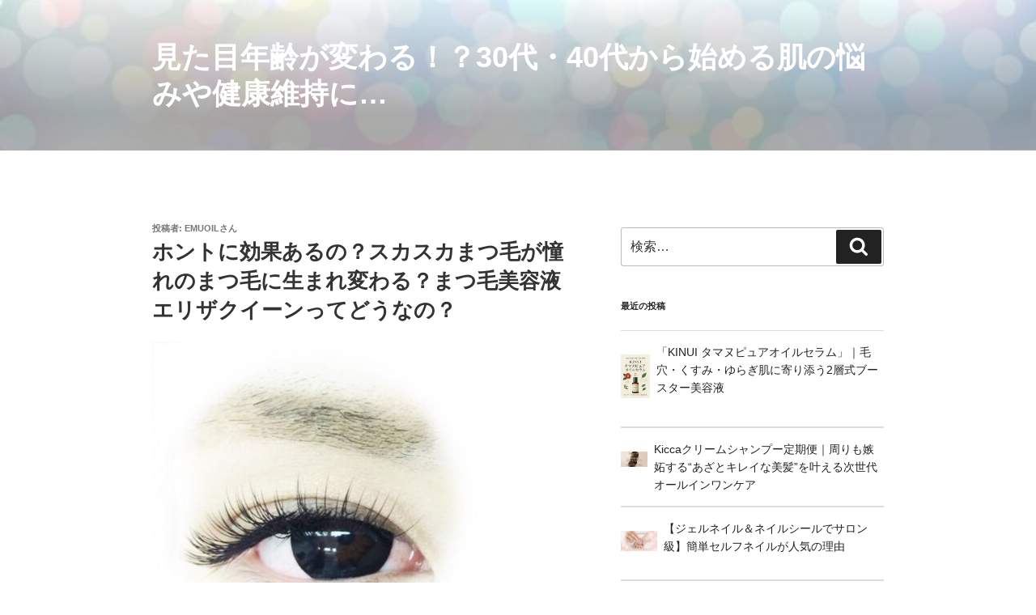

--- FILE ---
content_type: text/html; charset=UTF-8
request_url: https://emuoil-effect.com/eyelash-essence/
body_size: 30228
content:
<!DOCTYPE html>
<html dir="ltr" lang="ja" class="no-js no-svg">
<head>
	<!-- Global site tag (gtag.js) - Google Analytics -->
<script async src="https://www.googletagmanager.com/gtag/js?id=G-B9MQXSDMES"></script>
<script>
  window.dataLayer = window.dataLayer || [];
  function gtag(){dataLayer.push(arguments);}
  gtag('js', new Date());

  gtag('config', 'G-B9MQXSDMES');
</script>
<meta charset="UTF-8">
<meta name="viewport" content="width=device-width, initial-scale=1">
<link rel="profile" href="https://gmpg.org/xfn/11">

<script>(function(html){html.className = html.className.replace(/\bno-js\b/,'js')})(document.documentElement);</script>
<title>ホントに効果あるの？スカスカまつ毛が憧れのまつ毛に生まれ変わる？まつ毛美容液エリザクイーンってどうなの？ | 見た目年齢が変わる！？30代・40代から始める肌の悩みや健康維持に…</title>

		<!-- All in One SEO 4.9.3 - aioseo.com -->
	<meta name="description" content="スカスカまつ毛がバサバサになる？寝る前に1回塗るだけでまつ毛の悩みを解消してくれるエリザクイーンの口コミや効果はどうなの？そんなまつ毛美容液最安値で買えるのはどこ？楽天、Amazon？それとも…" />
	<meta name="robots" content="max-image-preview:large" />
	<meta name="author" content="emuoilさん"/>
	<meta name="keywords" content="まつ毛，スカスカ，エリザクイーン" />
	<link rel="canonical" href="https://emuoil-effect.com/eyelash-essence/" />
	<meta name="generator" content="All in One SEO (AIOSEO) 4.9.3" />
		<script type="application/ld+json" class="aioseo-schema">
			{"@context":"https:\/\/schema.org","@graph":[{"@type":"Article","@id":"https:\/\/emuoil-effect.com\/eyelash-essence\/#article","name":"\u30db\u30f3\u30c8\u306b\u52b9\u679c\u3042\u308b\u306e\uff1f\u30b9\u30ab\u30b9\u30ab\u307e\u3064\u6bdb\u304c\u61a7\u308c\u306e\u307e\u3064\u6bdb\u306b\u751f\u307e\u308c\u5909\u308f\u308b\uff1f\u307e\u3064\u6bdb\u7f8e\u5bb9\u6db2\u30a8\u30ea\u30b6\u30af\u30a4\u30fc\u30f3\u3063\u3066\u3069\u3046\u306a\u306e\uff1f | \u898b\u305f\u76ee\u5e74\u9f62\u304c\u5909\u308f\u308b\uff01\uff1f30\u4ee3\u30fb40\u4ee3\u304b\u3089\u59cb\u3081\u308b\u808c\u306e\u60a9\u307f\u3084\u5065\u5eb7\u7dad\u6301\u306b\u2026","headline":"\u30db\u30f3\u30c8\u306b\u52b9\u679c\u3042\u308b\u306e\uff1f\u30b9\u30ab\u30b9\u30ab\u307e\u3064\u6bdb\u304c\u61a7\u308c\u306e\u307e\u3064\u6bdb\u306b\u751f\u307e\u308c\u5909\u308f\u308b\uff1f\u307e\u3064\u6bdb\u7f8e\u5bb9\u6db2\u30a8\u30ea\u30b6\u30af\u30a4\u30fc\u30f3\u3063\u3066\u3069\u3046\u306a\u306e\uff1f","author":{"@id":"https:\/\/emuoil-effect.com\/author\/emuoil-2017\/#author"},"publisher":{"@id":"https:\/\/emuoil-effect.com\/#person"},"image":{"@type":"ImageObject","url":"https:\/\/emuoil-effect.com\/wp-content\/uploads\/2018\/06\/c626181fb16cbabcbd1ef3274067142a.jpg","@id":"https:\/\/emuoil-effect.com\/eyelash-essence\/#articleImage","width":640,"height":640},"datePublished":"2018-06-03T09:10:33+09:00","dateModified":"2023-09-15T09:48:17+09:00","inLanguage":"ja","mainEntityOfPage":{"@id":"https:\/\/emuoil-effect.com\/eyelash-essence\/#webpage"},"isPartOf":{"@id":"https:\/\/emuoil-effect.com\/eyelash-essence\/#webpage"},"articleSection":"\u7709\u6bdb\u3001\u307e\u3064\u6bdb\u7f8e\u5bb9\u6db2"},{"@type":"BreadcrumbList","@id":"https:\/\/emuoil-effect.com\/eyelash-essence\/#breadcrumblist","itemListElement":[{"@type":"ListItem","@id":"https:\/\/emuoil-effect.com#listItem","position":1,"name":"\u30db\u30fc\u30e0","item":"https:\/\/emuoil-effect.com","nextItem":{"@type":"ListItem","@id":"https:\/\/emuoil-effect.com\/category\/emu-oil\/#listItem","name":"\u30a8\u30df\u30e5\u30fc\u30aa\u30a4\u30eb"}},{"@type":"ListItem","@id":"https:\/\/emuoil-effect.com\/category\/emu-oil\/#listItem","position":2,"name":"\u30a8\u30df\u30e5\u30fc\u30aa\u30a4\u30eb","item":"https:\/\/emuoil-effect.com\/category\/emu-oil\/","nextItem":{"@type":"ListItem","@id":"https:\/\/emuoil-effect.com\/category\/emu-oil\/eyelash-care\/#listItem","name":"\u7709\u6bdb\u3001\u307e\u3064\u6bdb\u7f8e\u5bb9\u6db2"},"previousItem":{"@type":"ListItem","@id":"https:\/\/emuoil-effect.com#listItem","name":"\u30db\u30fc\u30e0"}},{"@type":"ListItem","@id":"https:\/\/emuoil-effect.com\/category\/emu-oil\/eyelash-care\/#listItem","position":3,"name":"\u7709\u6bdb\u3001\u307e\u3064\u6bdb\u7f8e\u5bb9\u6db2","item":"https:\/\/emuoil-effect.com\/category\/emu-oil\/eyelash-care\/","nextItem":{"@type":"ListItem","@id":"https:\/\/emuoil-effect.com\/eyelash-essence\/#listItem","name":"\u30db\u30f3\u30c8\u306b\u52b9\u679c\u3042\u308b\u306e\uff1f\u30b9\u30ab\u30b9\u30ab\u307e\u3064\u6bdb\u304c\u61a7\u308c\u306e\u307e\u3064\u6bdb\u306b\u751f\u307e\u308c\u5909\u308f\u308b\uff1f\u307e\u3064\u6bdb\u7f8e\u5bb9\u6db2\u30a8\u30ea\u30b6\u30af\u30a4\u30fc\u30f3\u3063\u3066\u3069\u3046\u306a\u306e\uff1f"},"previousItem":{"@type":"ListItem","@id":"https:\/\/emuoil-effect.com\/category\/emu-oil\/#listItem","name":"\u30a8\u30df\u30e5\u30fc\u30aa\u30a4\u30eb"}},{"@type":"ListItem","@id":"https:\/\/emuoil-effect.com\/eyelash-essence\/#listItem","position":4,"name":"\u30db\u30f3\u30c8\u306b\u52b9\u679c\u3042\u308b\u306e\uff1f\u30b9\u30ab\u30b9\u30ab\u307e\u3064\u6bdb\u304c\u61a7\u308c\u306e\u307e\u3064\u6bdb\u306b\u751f\u307e\u308c\u5909\u308f\u308b\uff1f\u307e\u3064\u6bdb\u7f8e\u5bb9\u6db2\u30a8\u30ea\u30b6\u30af\u30a4\u30fc\u30f3\u3063\u3066\u3069\u3046\u306a\u306e\uff1f","previousItem":{"@type":"ListItem","@id":"https:\/\/emuoil-effect.com\/category\/emu-oil\/eyelash-care\/#listItem","name":"\u7709\u6bdb\u3001\u307e\u3064\u6bdb\u7f8e\u5bb9\u6db2"}}]},{"@type":"Person","@id":"https:\/\/emuoil-effect.com\/#person","name":"emuoil\u3055\u3093","image":{"@type":"ImageObject","@id":"https:\/\/emuoil-effect.com\/eyelash-essence\/#personImage","url":"https:\/\/secure.gravatar.com\/avatar\/4b16a21fa87fb0f7cfd74228bed10e63?s=96&d=mm&r=g","width":96,"height":96,"caption":"emuoil\u3055\u3093"}},{"@type":"Person","@id":"https:\/\/emuoil-effect.com\/author\/emuoil-2017\/#author","url":"https:\/\/emuoil-effect.com\/author\/emuoil-2017\/","name":"emuoil\u3055\u3093","image":{"@type":"ImageObject","@id":"https:\/\/emuoil-effect.com\/eyelash-essence\/#authorImage","url":"https:\/\/secure.gravatar.com\/avatar\/4b16a21fa87fb0f7cfd74228bed10e63?s=96&d=mm&r=g","width":96,"height":96,"caption":"emuoil\u3055\u3093"}},{"@type":"WebPage","@id":"https:\/\/emuoil-effect.com\/eyelash-essence\/#webpage","url":"https:\/\/emuoil-effect.com\/eyelash-essence\/","name":"\u30db\u30f3\u30c8\u306b\u52b9\u679c\u3042\u308b\u306e\uff1f\u30b9\u30ab\u30b9\u30ab\u307e\u3064\u6bdb\u304c\u61a7\u308c\u306e\u307e\u3064\u6bdb\u306b\u751f\u307e\u308c\u5909\u308f\u308b\uff1f\u307e\u3064\u6bdb\u7f8e\u5bb9\u6db2\u30a8\u30ea\u30b6\u30af\u30a4\u30fc\u30f3\u3063\u3066\u3069\u3046\u306a\u306e\uff1f | \u898b\u305f\u76ee\u5e74\u9f62\u304c\u5909\u308f\u308b\uff01\uff1f30\u4ee3\u30fb40\u4ee3\u304b\u3089\u59cb\u3081\u308b\u808c\u306e\u60a9\u307f\u3084\u5065\u5eb7\u7dad\u6301\u306b\u2026","description":"\u30b9\u30ab\u30b9\u30ab\u307e\u3064\u6bdb\u304c\u30d0\u30b5\u30d0\u30b5\u306b\u306a\u308b\uff1f\u5bdd\u308b\u524d\u306b1\u56de\u5857\u308b\u3060\u3051\u3067\u307e\u3064\u6bdb\u306e\u60a9\u307f\u3092\u89e3\u6d88\u3057\u3066\u304f\u308c\u308b\u30a8\u30ea\u30b6\u30af\u30a4\u30fc\u30f3\u306e\u53e3\u30b3\u30df\u3084\u52b9\u679c\u306f\u3069\u3046\u306a\u306e\uff1f\u305d\u3093\u306a\u307e\u3064\u6bdb\u7f8e\u5bb9\u6db2\u6700\u5b89\u5024\u3067\u8cb7\u3048\u308b\u306e\u306f\u3069\u3053\uff1f\u697d\u5929\u3001Amazon\uff1f\u305d\u308c\u3068\u3082\u2026","inLanguage":"ja","isPartOf":{"@id":"https:\/\/emuoil-effect.com\/#website"},"breadcrumb":{"@id":"https:\/\/emuoil-effect.com\/eyelash-essence\/#breadcrumblist"},"author":{"@id":"https:\/\/emuoil-effect.com\/author\/emuoil-2017\/#author"},"creator":{"@id":"https:\/\/emuoil-effect.com\/author\/emuoil-2017\/#author"},"datePublished":"2018-06-03T09:10:33+09:00","dateModified":"2023-09-15T09:48:17+09:00"},{"@type":"WebSite","@id":"https:\/\/emuoil-effect.com\/#website","url":"https:\/\/emuoil-effect.com\/","name":"\u898b\u305f\u76ee\u5e74\u9f62\u304c\u5909\u308f\u308b\uff01\uff1f30\u4ee3\u30fb40\u4ee3\u304b\u3089\u59cb\u3081\u308b\u808c\u306e\u60a9\u307f\u3084\u5065\u5eb7\u7dad\u6301\u306b\u2026","inLanguage":"ja","publisher":{"@id":"https:\/\/emuoil-effect.com\/#person"}}]}
		</script>
		<!-- All in One SEO -->

<link rel='dns-prefetch' href='//s.w.org' />
<link rel="alternate" type="application/rss+xml" title="見た目年齢が変わる！？30代・40代から始める肌の悩みや健康維持に… &raquo; フィード" href="https://emuoil-effect.com/feed/" />
		<script>
			window._wpemojiSettings = {"baseUrl":"https:\/\/s.w.org\/images\/core\/emoji\/13.0.1\/72x72\/","ext":".png","svgUrl":"https:\/\/s.w.org\/images\/core\/emoji\/13.0.1\/svg\/","svgExt":".svg","source":{"concatemoji":"https:\/\/emuoil-effect.com\/wp-includes\/js\/wp-emoji-release.min.js?ver=5.7.14"}};
			!function(e,a,t){var n,r,o,i=a.createElement("canvas"),p=i.getContext&&i.getContext("2d");function s(e,t){var a=String.fromCharCode;p.clearRect(0,0,i.width,i.height),p.fillText(a.apply(this,e),0,0);e=i.toDataURL();return p.clearRect(0,0,i.width,i.height),p.fillText(a.apply(this,t),0,0),e===i.toDataURL()}function c(e){var t=a.createElement("script");t.src=e,t.defer=t.type="text/javascript",a.getElementsByTagName("head")[0].appendChild(t)}for(o=Array("flag","emoji"),t.supports={everything:!0,everythingExceptFlag:!0},r=0;r<o.length;r++)t.supports[o[r]]=function(e){if(!p||!p.fillText)return!1;switch(p.textBaseline="top",p.font="600 32px Arial",e){case"flag":return s([127987,65039,8205,9895,65039],[127987,65039,8203,9895,65039])?!1:!s([55356,56826,55356,56819],[55356,56826,8203,55356,56819])&&!s([55356,57332,56128,56423,56128,56418,56128,56421,56128,56430,56128,56423,56128,56447],[55356,57332,8203,56128,56423,8203,56128,56418,8203,56128,56421,8203,56128,56430,8203,56128,56423,8203,56128,56447]);case"emoji":return!s([55357,56424,8205,55356,57212],[55357,56424,8203,55356,57212])}return!1}(o[r]),t.supports.everything=t.supports.everything&&t.supports[o[r]],"flag"!==o[r]&&(t.supports.everythingExceptFlag=t.supports.everythingExceptFlag&&t.supports[o[r]]);t.supports.everythingExceptFlag=t.supports.everythingExceptFlag&&!t.supports.flag,t.DOMReady=!1,t.readyCallback=function(){t.DOMReady=!0},t.supports.everything||(n=function(){t.readyCallback()},a.addEventListener?(a.addEventListener("DOMContentLoaded",n,!1),e.addEventListener("load",n,!1)):(e.attachEvent("onload",n),a.attachEvent("onreadystatechange",function(){"complete"===a.readyState&&t.readyCallback()})),(n=t.source||{}).concatemoji?c(n.concatemoji):n.wpemoji&&n.twemoji&&(c(n.twemoji),c(n.wpemoji)))}(window,document,window._wpemojiSettings);
		</script>
		<style>
img.wp-smiley,
img.emoji {
	display: inline !important;
	border: none !important;
	box-shadow: none !important;
	height: 1em !important;
	width: 1em !important;
	margin: 0 .07em !important;
	vertical-align: -0.1em !important;
	background: none !important;
	padding: 0 !important;
}
</style>
	<link rel='stylesheet' id='wp-block-library-css'  href='https://emuoil-effect.com/wp-includes/css/dist/block-library/style.min.css?ver=5.7.14' media='all' />
<link rel='stylesheet' id='wp-block-library-theme-css'  href='https://emuoil-effect.com/wp-includes/css/dist/block-library/theme.min.css?ver=5.7.14' media='all' />
<link rel='stylesheet' id='aioseo/css/src/vue/standalone/blocks/table-of-contents/global.scss-css'  href='https://emuoil-effect.com/wp-content/plugins/all-in-one-seo-pack/dist/Lite/assets/css/table-of-contents/global.e90f6d47.css?ver=4.9.3' media='all' />
<link rel='stylesheet' id='toc-screen-css'  href='https://emuoil-effect.com/wp-content/plugins/table-of-contents-plus/screen.min.css?ver=2411.1' media='all' />
<style id='toc-screen-inline-css'>
div#toc_container {width: 66%;}
</style>
<link rel='stylesheet' id='twentyseventeen-style-css'  href='https://emuoil-effect.com/wp-content/themes/twentyseventeen/style.css?ver=20201208' media='all' />
<link rel='stylesheet' id='twentyseventeen-block-style-css'  href='https://emuoil-effect.com/wp-content/themes/twentyseventeen/assets/css/blocks.css?ver=20190105' media='all' />
<!--[if lt IE 9]>
<link rel='stylesheet' id='twentyseventeen-ie8-css'  href='https://emuoil-effect.com/wp-content/themes/twentyseventeen/assets/css/ie8.css?ver=20161202' media='all' />
<![endif]-->
<link rel='stylesheet' id='newpost-catch-css'  href='https://emuoil-effect.com/wp-content/plugins/newpost-catch/style.css?ver=5.7.14' media='all' />
<link rel='stylesheet' id='tablepress-default-css'  href='https://emuoil-effect.com/wp-content/tablepress-combined.min.css?ver=8' media='all' />
<script src='https://emuoil-effect.com/wp-includes/js/jquery/jquery.min.js?ver=3.5.1' id='jquery-core-js'></script>
<script src='https://emuoil-effect.com/wp-includes/js/jquery/jquery-migrate.min.js?ver=3.3.2' id='jquery-migrate-js'></script>
<!--[if lt IE 9]>
<script src='https://emuoil-effect.com/wp-content/themes/twentyseventeen/assets/js/html5.js?ver=20161020' id='html5-js'></script>
<![endif]-->
<link rel="https://api.w.org/" href="https://emuoil-effect.com/wp-json/" /><link rel="alternate" type="application/json" href="https://emuoil-effect.com/wp-json/wp/v2/posts/1223" /><link rel="EditURI" type="application/rsd+xml" title="RSD" href="https://emuoil-effect.com/xmlrpc.php?rsd" />
<link rel="wlwmanifest" type="application/wlwmanifest+xml" href="https://emuoil-effect.com/wp-includes/wlwmanifest.xml" /> 
<meta name="generator" content="WordPress 5.7.14" />
<link rel='shortlink' href='https://emuoil-effect.com/?p=1223' />
<link rel="alternate" type="application/json+oembed" href="https://emuoil-effect.com/wp-json/oembed/1.0/embed?url=https%3A%2F%2Femuoil-effect.com%2Feyelash-essence%2F" />
<link rel="alternate" type="text/xml+oembed" href="https://emuoil-effect.com/wp-json/oembed/1.0/embed?url=https%3A%2F%2Femuoil-effect.com%2Feyelash-essence%2F&#038;format=xml" />
<script type="text/javascript">
	window._wp_rp_static_base_url = 'https://wprp.zemanta.com/static/';
	window._wp_rp_wp_ajax_url = "https://emuoil-effect.com/wp-admin/admin-ajax.php";
	window._wp_rp_plugin_version = '3.6.4';
	window._wp_rp_post_id = '1223';
	window._wp_rp_num_rel_posts = '6';
	window._wp_rp_thumbnails = true;
	window._wp_rp_post_title = '%E3%83%9B%E3%83%B3%E3%83%88%E3%81%AB%E5%8A%B9%E6%9E%9C%E3%81%82%E3%82%8B%E3%81%AE%EF%BC%9F%E3%82%B9%E3%82%AB%E3%82%B9%E3%82%AB%E3%81%BE%E3%81%A4%E6%AF%9B%E3%81%8C%E6%86%A7%E3%82%8C%E3%81%AE%E3%81%BE%E3%81%A4%E6%AF%9B%E3%81%AB%E7%94%9F%E3%81%BE%E3%82%8C%E5%A4%89%E3%82%8F%E3%82%8B%EF%BC%9F%E3%81%BE%E3%81%A4%E6%AF%9B%E7%BE%8E%E5%AE%B9%E6%B6%B2%E3%82%A8%E3%83%AA%E3%82%B6%E3%82%AF%E3%82%A4%E3%83%BC%E3%83%B3%E3%81%A3%E3%81%A6%E3%81%A9%E3%81%86%E3%81%AA%E3%81%AE%EF%BC%9F';
	window._wp_rp_post_tags = ['%E7%9C%89%E6%AF%9B%E3%80%81%E3%81%BE%E3%81%A4%E6%AF%9B%E7%BE%8E%E5%AE%B9%E6%B6%B2', 'displai', 'alt', 'border', 'span', 'auto', 'top', '000', 'lili', 'height', 'block', 'width', 'center', 'posit', 'color', 'pad'];
	window._wp_rp_promoted_content = true;
</script>
<link rel="stylesheet" href="https://emuoil-effect.com/wp-content/plugins/wordpress-23-related-posts-plugin/static/themes/twocolumns.css?version=3.6.4" />
<style id="sccss"></style>	
	<script async src="https://pagead2.googlesyndication.com/pagead/js/adsbygoogle.js?client=ca-pub-6105137587829165"
     crossorigin="anonymous"></script>
	
	
	
</head>

<body class="post-template-default single single-post postid-1223 single-format-standard wp-embed-responsive metaslider-plugin has-header-image has-sidebar colors-light">
<div id="page" class="site">
	<a class="skip-link screen-reader-text" href="#content">コンテンツへスキップ</a>

	<header id="masthead" class="site-header" role="banner">

		<div class="custom-header">

		<div class="custom-header-media">
			<div id="wp-custom-header" class="wp-custom-header"><img src="https://emuoil-effect.com/wp-content/uploads/2018/06/a5ae0ba03e31b93ce6d841d379b08b61.jpg" width="640" height="423" alt="見た目年齢が変わる！？30代・40代から始める肌の悩みや健康維持に…" srcset="https://emuoil-effect.com/wp-content/uploads/2018/06/a5ae0ba03e31b93ce6d841d379b08b61.jpg 640w, https://emuoil-effect.com/wp-content/uploads/2018/06/a5ae0ba03e31b93ce6d841d379b08b61-400x264.jpg 400w" sizes="100vw" /></div>		</div>

	<div class="site-branding">
	<div class="wrap">

		
		<div class="site-branding-text">
							<p class="site-title"><a href="https://emuoil-effect.com/" rel="home">見た目年齢が変わる！？30代・40代から始める肌の悩みや健康維持に…</a></p>
			
					</div><!-- .site-branding-text -->

		
	</div><!-- .wrap -->
</div><!-- .site-branding -->

</div><!-- .custom-header -->

		
	</header><!-- #masthead -->

	
	<div class="site-content-contain">
		<div id="content" class="site-content">

<div class="wrap">
	<div id="primary" class="content-area">
		<main id="main" class="site-main" role="main">

			
<article id="post-1223" class="post-1223 post type-post status-publish format-standard hentry category-eyelash-care">
		<header class="entry-header">
		<div class="entry-meta"><span class="posted-on"><span class="screen-reader-text">投稿日:</span> <a href="https://emuoil-effect.com/eyelash-essence/" rel="bookmark"><time class="entry-date published" datetime="2018-06-03T09:10:33+09:00"></time><time class="updated" datetime="2023-09-15T09:48:17+09:00"></time></a></span><span class="byline"> 投稿者: <span class="author vcard"><a class="url fn n" href="https://emuoil-effect.com/author/emuoil-2017/">emuoilさん</a></span></span></div><!-- .entry-meta --><h1 class="entry-title">ホントに効果あるの？スカスカまつ毛が憧れのまつ毛に生まれ変わる？まつ毛美容液エリザクイーンってどうなの？</h1>	</header><!-- .entry-header -->

	
	<div class="entry-content">
		<p><img loading="lazy" class="alignnone size-medium wp-image-1225" src="https://emuoil-effect.com/wp-content/uploads/2018/06/c626181fb16cbabcbd1ef3274067142a-400x400.jpg" alt="" width="400" height="400" srcset="https://emuoil-effect.com/wp-content/uploads/2018/06/c626181fb16cbabcbd1ef3274067142a-400x400.jpg 400w, https://emuoil-effect.com/wp-content/uploads/2018/06/c626181fb16cbabcbd1ef3274067142a-150x150.jpg 150w, https://emuoil-effect.com/wp-content/uploads/2018/06/c626181fb16cbabcbd1ef3274067142a-100x100.jpg 100w, https://emuoil-effect.com/wp-content/uploads/2018/06/c626181fb16cbabcbd1ef3274067142a.jpg 640w" sizes="(max-width: 400px) 100vw, 400px" /></p>
<p><span style="font-size: 14px;">※アフェリエイト広告を利用しています。</span></p>
<p>&nbsp;</p>
<p>見た目の印象で大切なところと言えばひとつは目だと思います。</p>
<p>アイメイクをしたり、つけまつ毛をしたり、コンタクトで黒目を大きく見せたり目元に力を入れている女性は多いと思います。</p>
<p>とくにまつ毛の量や長さでかわいらしくなったり、パッチリ目になったり人に与える印象はかなり変わると思います。</p>
<p>最近では、マツエクする男性も多くそれだけまつ毛の重要性を感じているのではないでしょうか？</p>
<p>ビューラーやつけまつ毛の接着剤などで日々まつ毛が痛めつけられて、すっぴんではスカスカまつ毛になっていませんか？</p>
<p>日々痛めつけられているまつ毛に、ハリ・コシ・ツヤを与えてくれる美容液エリザクイーンはどうなの？</p>
<p>&nbsp;</p>
<div id="toc_container" class="toc_light_blue no_bullets"><p class="toc_title">目次</p><ul class="toc_list"><li><a href="#i"><span class="toc_number toc_depth_1">1</span> エリザクイーン効果成分</a></li><li><a href="#i-2"><span class="toc_number toc_depth_1">2</span> ここが凄いエリザクイーン</a></li><li><a href="#i-3"><span class="toc_number toc_depth_1">3</span> エリザクイーン使い方</a></li><li><a href="#i-4"><span class="toc_number toc_depth_1">4</span> よくある質問</a></li><li><a href="#i-5"><span class="toc_number toc_depth_1">5</span> 気になるお値段</a></li><li><a href="#i-6"><span class="toc_number toc_depth_1">6</span> 購入する前に知っておきたい返品のこと</a></li><li><a href="#Amazon"><span class="toc_number toc_depth_1">7</span> 最安値で買えるのはどこ？楽天、Amazon？それとも…</a></li><li><a href="#SNS"><span class="toc_number toc_depth_1">8</span> SNSでのリアルな声</a></li><li><a href="#i-7"><span class="toc_number toc_depth_1">9</span> まとめ</a></li><li><a href="#i-8"><span class="toc_number toc_depth_1">10</span> あなたにオススメ記事</a></li></ul></div>
<h3><span id="i"><strong>エリザクイーン効果成分</strong></span></h3>
<p>&nbsp;</p>
<p>まつ毛の肌表面をやわらかくして効果成分をしっかりと浸透しやすくする</p>
<p><img loading="lazy" class="alignnone size-medium wp-image-526" src="https://emuoil-effect.com/wp-content/uploads/2017/12/9809fa0018aaaa65f0fd68b45791a580-400x300.jpg" alt="" width="400" height="300" srcset="https://emuoil-effect.com/wp-content/uploads/2017/12/9809fa0018aaaa65f0fd68b45791a580-400x300.jpg 400w, https://emuoil-effect.com/wp-content/uploads/2017/12/9809fa0018aaaa65f0fd68b45791a580-768x576.jpg 768w, https://emuoil-effect.com/wp-content/uploads/2017/12/9809fa0018aaaa65f0fd68b45791a580-1024x768.jpg 1024w, https://emuoil-effect.com/wp-content/uploads/2017/12/9809fa0018aaaa65f0fd68b45791a580.jpg 1600w" sizes="(max-width: 400px) 100vw, 400px" /></p>
<p>&nbsp;</p>
<ul>
<li>セイヨウサンザシ果実エキス</li>
<li>カシア樹皮エキス</li>
<li>アルギニン　ビオチン</li>
</ul>
<p>まつ毛の根に栄養をしっかりと与えて元気なまつ毛へとサポート</p>
<p><img loading="lazy" class="alignnone size-medium wp-image-545" src="https://emuoil-effect.com/wp-content/uploads/2017/12/746629238e808400d1e7c186c7611691-400x300.jpg" alt="" width="400" height="300" srcset="https://emuoil-effect.com/wp-content/uploads/2017/12/746629238e808400d1e7c186c7611691-400x300.jpg 400w, https://emuoil-effect.com/wp-content/uploads/2017/12/746629238e808400d1e7c186c7611691-768x576.jpg 768w, https://emuoil-effect.com/wp-content/uploads/2017/12/746629238e808400d1e7c186c7611691-1024x768.jpg 1024w, https://emuoil-effect.com/wp-content/uploads/2017/12/746629238e808400d1e7c186c7611691.jpg 1600w" sizes="(max-width: 400px) 100vw, 400px" /></p>
<p>&nbsp;</p>
<p>&nbsp;</p>
<ul>
<li>オタネ人参エキス</li>
<li>ポリアミン</li>
<li>ワイドラッシュ</li>
<li>加水分解ケラチン（羽毛由来）</li>
<li>キャピキシル</li>
<li>ナツメ果実エキス</li>
</ul>
<p>栄養をしっかりと吸収したまつ毛にハリとコシを与える</p>
<ul>
<li>リデンシル</li>
</ul>
<p><img loading="lazy" class="alignnone size-full wp-image-546" src="https://emuoil-effect.com/wp-content/uploads/2017/12/eb90c653b429d6e785bfd4bbbaea581d.jpg" alt="" width="232" height="332" /></p>
<h3><span id="i-2"><strong>ここが凄いエリザクイーン</strong></span></h3>
<p>&nbsp;</p>
<p>リデンシルは、世界的に品質が認められている成分でまつ毛を美しく見せ目元の印象を変えてくれる。</p>
<p>キャピキシルは、元気のないまつ毛の根にうるおいを与えるイソフラボンが大豆の20～30倍含まれているそうです。</p>
<p>ワイドラッシュは、まつ毛1本1本にハリ・コシ・ツヤを与えてくれる。</p>
<p>エリザクイーンは、まつ毛の土台をやわらかくして浸透しやすくするので一般的な美容液とは違い効果が期待できるのです。</p>
<p>また防腐剤を使っていないので肌に優しく低刺激になっています。<br />
<span style="font-size: 14px; color: #ff0000;">※個人差がありますので異常が有りましたら停止しましょう</span></p>
<p>&nbsp;</p>
<h3><span id="i-3"><strong>エリザクイーン使い方</strong></span></h3>
<p>&nbsp;</p>
<p>&nbsp;</p>
<p>&nbsp;</p>
<p>公式サイトの使い方がわかりやすかったので参考にしてください。</p>
<p>エリザクイーンは、まつ毛以外にも眉毛にも使うことができます。</p>
<p>&nbsp;</p>
<h3><span id="i-4"><strong>よくある質問</strong></span></h3>
<p><img loading="lazy" class="alignnone size-medium wp-image-560" src="https://emuoil-effect.com/wp-content/uploads/2017/11/e105c39b0b485bfc1991cb5d6f4b7cf5-400x235.jpg" alt="" width="400" height="235" srcset="https://emuoil-effect.com/wp-content/uploads/2017/11/e105c39b0b485bfc1991cb5d6f4b7cf5-400x235.jpg 400w, https://emuoil-effect.com/wp-content/uploads/2017/11/e105c39b0b485bfc1991cb5d6f4b7cf5-768x451.jpg 768w, https://emuoil-effect.com/wp-content/uploads/2017/11/e105c39b0b485bfc1991cb5d6f4b7cf5-1024x601.jpg 1024w, https://emuoil-effect.com/wp-content/uploads/2017/11/e105c39b0b485bfc1991cb5d6f4b7cf5.jpg 1541w" sizes="(max-width: 400px) 100vw, 400px" /></p>
<p><span style="background-color: #ffff99;">Q、いつ何回塗ればいいの？</span></p>
<p>A、1日1回、まつ毛部分をキレイにした状態で寝る前に塗るのがおすすめです。</p>
<p><span style="background-color: #ffff99;">Q、男性ですが大丈夫ですか？</span></p>
<p>A、まつ毛に悩まれている女性や男性におすすめなので大丈夫です。</p>
<p><span style="background-color: #ffff99;">Q、妊婦中や授乳中なのですが大丈夫ですか？</span></p>
<p>A、口から入れるものではないので問題ありません。心配な方は医師や薬剤師に相談してみましょう。</p>
<p><span style="background-color: #ffff99;">Q、中学生や高校生でも使用できますか？</span></p>
<p>A、問題なく使用できます。無添加で低刺激になっていますがまれに肌に合わない方がいますので異常が有りましたら使用を停止しましょう。また目に入った時は、水やぬるま湯で洗いましょう。</p>
<p><span style="background-color: #ffff99;">Q、まつ毛エクステをしていても大丈夫ですか？</span></p>
<p>A、エクステやパーマ中でも使用できるので安心してください。</p>
<p>&nbsp;</p>
<h3><span id="i-5"><strong>気になるお値段</strong></span></h3>
<p>&nbsp;</p>
<p>2018/06/08調べ</p>
<p><img loading="lazy" src="https://www13.a8.net/0.gif?a8mat=2ZIYCK+8EG8UY+36II+BXYE9" alt="" width="1" height="1" border="0" /></p>
<p><span style="font-size: 20px;">公式サイト</span></p>
<p>内容量（2.5㎖/約1ヵ月分）</p>
<p>&nbsp;</p>
<p>通常価格　１０７８０円/送料別（税抜価格９８００円）</p>
<p>&nbsp;</p>
<p><span style="background-color: #99ccff; font-size: 20px;">定期コースキャンペーン中</span></p>
<p>&nbsp;</p>
<p>今がお得のトクトクコース、一定数になったら終了</p>
<p>&nbsp;</p>
<p>初回特別価格　１０７８円/送料無料（税抜価格９８０円）</p>
<p>２回目以降　６０２８円/送料無料（税抜価格５４８０円）</p>
<p>&nbsp;</p>
<p>ここがお得☞トクトクコースなら必要回数がないのでいつでも解約ＯＫです。</p>
<p>その際は、次回届日の5日前までに連絡をしましょう。</p>
<p>&nbsp;</p>
<h3><span id="i-6"><strong>購入する前に知っておきたい返品のこと</strong></span></h3>
<p>&nbsp;</p>
<p><img loading="lazy" class="alignnone size-medium wp-image-1126" src="https://emuoil-effect.com/wp-content/uploads/2018/05/06b8ffae7e1180521151dad5a1919223-400x320.jpg" alt="" width="400" height="320" srcset="https://emuoil-effect.com/wp-content/uploads/2018/05/06b8ffae7e1180521151dad5a1919223-400x320.jpg 400w, https://emuoil-effect.com/wp-content/uploads/2018/05/06b8ffae7e1180521151dad5a1919223-768x614.jpg 768w, https://emuoil-effect.com/wp-content/uploads/2018/05/06b8ffae7e1180521151dad5a1919223-1024x819.jpg 1024w, https://emuoil-effect.com/wp-content/uploads/2018/05/06b8ffae7e1180521151dad5a1919223.jpg 1280w" sizes="(max-width: 400px) 100vw, 400px" /></p>
<p>返品・交換は、できるので安心してください。</p>
<p>商品到着後3日以内なので注意しましょう。</p>
<p>ただし未開封、未使用品の物が対象です。</p>
<p>違う商品が届いた場合や商品にキズなどがあった場合はもちろん返送送料はかからないので安心です。</p>
<p>ただし自分都合での返品・交換の場合、返送送料は自分負担なので注意しましょう。</p>
<p>返品・交換は、電話やメールでの受付はしていないので注意しましょう。</p>
<p>返品・交換の受付は、「お問い合わせフォーム」からとなっています。</p>
<p>&nbsp;</p>
<h3><span id="Amazon"><strong>最安値で買えるのはどこ？楽天、Amazon？それとも…</strong></span></h3>
<p>&nbsp;</p>
<p><img loading="lazy" class="alignnone size-medium wp-image-1074" src="https://emuoil-effect.com/wp-content/uploads/2018/05/9c792066b328ca604aaf5fc39bd68bc3-379x400.png" alt="" width="379" height="400" srcset="https://emuoil-effect.com/wp-content/uploads/2018/05/9c792066b328ca604aaf5fc39bd68bc3-379x400.png 379w, https://emuoil-effect.com/wp-content/uploads/2018/05/9c792066b328ca604aaf5fc39bd68bc3.png 415w" sizes="(max-width: 379px) 100vw, 379px" /></p>
<p><del>2019/02/25調べ</del><br />
2019/10/01調べ</p>
<p>&nbsp;</p>
<p><strong><span style="background-color: #800000; color: #ffffff;">楽天</span></strong></p>
<p>&nbsp;</p>
<p>単品　９８００円（送料660円）</p>
<p>&nbsp;</p>
<hr />
<p><del>2019/02/25調べ</del><br />
2019/10/01調べ</p>
<p>&nbsp;</p>
<p><strong><span style="background-color: #000080; color: #ffffff;">Amazon</span></strong></p>
<p>&nbsp;</p>
<p>１万０７８０円</p>
<p>&nbsp;</p>
<hr />
<p><del>2019/02/25調べ</del><br />
2019/10/01調べ</p>
<p>&nbsp;</p>
<p><strong><span style="background-color: #ff0000; color: #ffffff;">メルカリ</span></strong></p>
<p>&nbsp;</p>
<p>３６５０円（送料込み）</p>
<p>&nbsp;</p>
<p>只今出品者の中で1番安い新品で未使用品の価格を表示しています。</p>
<p>&nbsp;</p>
<hr />
<p><del>2019/02/25調べ</del><br />
2019/10/01調べ</p>
<p>&nbsp;</p>
<p><strong><span style="background-color: #00ffff; color: #ffffff;">ラクマ</span></strong></p>
<p>&nbsp;</p>
<p>３９５０円（送料込み）</p>
<p>&nbsp;</p>
<p>只今出品者の中で1番安い新品で未使用品の価格を表示しています。</p>
<p>&nbsp;</p>
<hr />
<p>今回の調べでは、メルカリやラクマでも出品者がいて、とてもお得な価格でしたが、公式サイトの初回１０７８円（税抜価格980円）が最安値となりました。</p>
<p>今なら継続回数がないのでいつでも解約ＯＫなので試してみたい方は公式サイトがお得です。</p>
<p>&nbsp;</p>
<h3><span id="SNS"><strong>SNSでのリアルな声</strong></span></h3>
<p>&nbsp;</p>
<blockquote class="instagram-media" style="background: #FFF; border: 0; border-radius: 3px; box-shadow: 0 0 1px 0 rgba(0,0,0,0.5),0 1px 10px 0 rgba(0,0,0,0.15); margin: 1px; max-width: 300px; padding: 0; width: calc(100% - 2px);" data-instgrm-captioned="" data-instgrm-permalink="https://www.instagram.com/p/BignY70FxQW/" data-instgrm-version="8">
<div style="padding: 8px;">
<div style="background: #F8F8F8; line-height: 0; margin-top: 40px; padding: 39.120370370370374% 0; text-align: center; width: 100%;">
<div style="background: url(data:image/png; base64,ivborw0kggoaaaansuheugaaacwaaaascamaaaapwqozaaaabgdbtueaalgpc/xhbqaaaafzukdcak7ohokaaaamuexurczmzpf399fx1+bm5mzy9amaaadisurbvdjlvzxbesmgces5/p8/t9furvcrmu73jwlzosgsiizurcjo/ad+eqjjb4hv8bft+idpqocx1wjosbfhh2xssxeiyn3uli/6mnree07uiwjev8ueowds88ly97kqytlijkktuybbruayvh5wohixmpi5we58ek028czwyuqdlkpg1bkb4nnm+veanfhqn1k4+gpt6ugqcvu2h2ovuif/gwufyy8owepdyzsa3avcqpvovvzzz2vtnn2wu8qzvjddeto90gsy9mvlqtgysy231mxry6i2ggqjrty0l8fxcxfcbbhwrsyyaaaaaelftksuqmcc); display: block; height: 44px; margin: 0 auto -44px; position: relative; top: -22px; width: 44px;"></div>
</div>
<p style="margin: 8px 0 0 0; padding: 0 4px;"><a style="color: #000; font-family: Arial,sans-serif; font-size: 14px; font-style: normal; font-weight: normal; line-height: 17px; text-decoration: none; word-wrap: break-word;" href="https://www.instagram.com/p/BignY70FxQW/" target="_blank" rel="noopener noreferrer">マツエク卒業してまつ育中&#x1f484; このまつげ美容液めっちゃ伸びる&#x263a;&#x1f499;&#x1f499; #エリザクイーン #elizaqueen #まつげ美容液 #まつ育 #コスメ #beauty #japancosme #eyelashtreatment #f4f #l4l</a></p>
<p style="color: #c9c8cd; font-family: Arial,sans-serif; font-size: 14px; line-height: 17px; margin-bottom: 0; margin-top: 8px; overflow: hidden; padding: 8px 0 7px; text-align: center; text-overflow: ellipsis; white-space: nowrap;"><a style="color: #c9c8cd; font-family: Arial,sans-serif; font-size: 14px; font-style: normal; font-weight: normal; line-height: 17px;" href="https://www.instagram.com/midomuuu/" target="_blank" rel="noopener noreferrer"> Midori Yoshihara</a>さん(@midomuuu)がシェアした投稿 &#8211; <time style="font-family: Arial,sans-serif; font-size: 14px; line-height: 17px;" datetime="2018-05-08T08:23:32+00:00">2018年 5月月8日午前1時23分PDT</time></p>
</div>
</blockquote>
<p><script async defer src="//www.instagram.com/embed.js"></script></p>
<p>&nbsp;</p>
<blockquote class="instagram-media" style="background: #FFF; border: 0; border-radius: 3px; box-shadow: 0 0 1px 0 rgba(0,0,0,0.5),0 1px 10px 0 rgba(0,0,0,0.15); margin: 1px; max-width: 300px; padding: 0; width: calc(100% - 2px);" data-instgrm-captioned="" data-instgrm-permalink="https://www.instagram.com/p/BhiVCIQgSAS/" data-instgrm-version="8">
<div style="padding: 8px;">
<div style="background: #F8F8F8; line-height: 0; margin-top: 40px; padding: 36.94444444444444% 0; text-align: center; width: 100%;">
<div style="background: url(data:image/png; base64,ivborw0kggoaaaansuheugaaacwaaaascamaaaapwqozaaaabgdbtueaalgpc/xhbqaaaafzukdcak7ohokaaaamuexurczmzpf399fx1+bm5mzy9amaaadisurbvdjlvzxbesmgces5/p8/t9furvcrmu73jwlzosgsiizurcjo/ad+eqjjb4hv8bft+idpqocx1wjosbfhh2xssxeiyn3uli/6mnree07uiwjev8ueowds88ly97kqytlijkktuybbruayvh5wohixmpi5we58ek028czwyuqdlkpg1bkb4nnm+veanfhqn1k4+gpt6ugqcvu2h2ovuif/gwufyy8owepdyzsa3avcqpvovvzzz2vtnn2wu8qzvjddeto90gsy9mvlqtgysy231mxry6i2ggqjrty0l8fxcxfcbbhwrsyyaaaaaelftksuqmcc); display: block; height: 44px; margin: 0 auto -44px; position: relative; top: -22px; width: 44px;"></div>
</div>
<p style="margin: 8px 0 0 0; padding: 0 4px;"><a style="color: #000; font-family: Arial,sans-serif; font-size: 14px; font-style: normal; font-weight: normal; line-height: 17px; text-decoration: none; word-wrap: break-word;" href="https://www.instagram.com/p/BhiVCIQgSAS/" target="_blank" rel="noopener noreferrer">まつ毛によって目元の印象がかなり変わります！エリザクイーンで自まつ毛を活き活きさせましょう&#x2728;&#x2728; #elizaqueen #エリザクイーン #まつげ #まつ毛 #まつげ美容液 #まつ毛美容液 #マツエク卒業 #まつ毛育毛 #まつ育</a></p>
<p style="color: #c9c8cd; font-family: Arial,sans-serif; font-size: 14px; line-height: 17px; margin-bottom: 0; margin-top: 8px; overflow: hidden; padding: 8px 0 7px; text-align: center; text-overflow: ellipsis; white-space: nowrap;"><a style="color: #c9c8cd; font-family: Arial,sans-serif; font-size: 14px; font-style: normal; font-weight: normal; line-height: 17px;" href="https://www.instagram.com/elizaqueen_official/" target="_blank" rel="noopener noreferrer"> エリザクイーン公式Instagram</a>さん(@elizaqueen_official)がシェアした投稿 &#8211; <time style="font-family: Arial,sans-serif; font-size: 14px; line-height: 17px;" datetime="2018-04-14T03:50:13+00:00">2018年 4月月13日午後8時50分PDT</time></p>
</div>
</blockquote>
<p><script async defer src="//www.instagram.com/embed.js"></script></p>
<p>リアルな声ありがとうございました。</p>
<p>とても参考になりました。</p>
<p>&nbsp;</p>
<h3><span id="i-7"><strong>まとめ</strong></span></h3>
<p><img loading="lazy" class="alignnone size-thumbnail wp-image-767" src="https://emuoil-effect.com/wp-content/uploads/2018/02/e8e64b5433ab8789bfb314d7652ab2d9-150x150.png" alt="" width="150" height="150" srcset="https://emuoil-effect.com/wp-content/uploads/2018/02/e8e64b5433ab8789bfb314d7652ab2d9-150x150.png 150w, https://emuoil-effect.com/wp-content/uploads/2018/02/e8e64b5433ab8789bfb314d7652ab2d9-100x100.png 100w" sizes="(max-width: 150px) 100vw, 150px" /></p>
<p>スカスカまつ毛、眉毛に悩んでいる女性・男性におすすめで試してみる価値はあるのかなと思いました。</p>
<p>エリザクイーンは、継続して使用することでより一層効果が期待できる商品だと思いましたが効果には個人差があると思います。</p>
<p>公式サイトで4回の受け取りが条件になっていることから最低4ヶ月使用すると効果が期待できる目安なので、公式サイトで購入した方が結果安く済むのかなと思いました。</p>
<p>気になった人は一度公式サイトをチェックしてみてください。</p>
<p>&nbsp;</p>
<p><img loading="lazy" class="alignnone size-full wp-image-553" src="https://emuoil-effect.com/wp-content/uploads/2017/12/bc0dc582b00e6dbb8ca5e489e9488c59.jpg" alt="" width="245" height="123" /></p>
<p>&nbsp;</p>

<div class="wp_rp_wrap  wp_rp_twocolumns" id="wp_rp_first"><div class="wp_rp_content"><h3 class="related_post_title"><span id="i-8">あなたにオススメ記事</span></h3><ul class="related_post wp_rp"><li data-position="0" data-poid="in-1976" data-post-type="none" ><a href="https://emuoil-effect.com/sumidaietto/" class="wp_rp_thumbnail"><img src="https://emuoil-effect.com/wp-content/uploads/2019/08/99a8a44caabdae5900f96f34f5765a0d-150x150.jpg" alt="海外セレブに人気の炭ダイエット！？注目の炭ドリンク「デトカルボ」は効果無し！？" width="150" height="150" /></a><a href="https://emuoil-effect.com/sumidaietto/" class="wp_rp_title">海外セレブに人気の炭ダイエット！？注目の炭ドリンク「デトカルボ」は効果無し！？</a></li><li data-position="1" data-poid="in-3053" data-post-type="none" ><a href="https://emuoil-effect.com/bra20230730/" class="wp_rp_thumbnail"><img src="https://emuoil-effect.com/wp-content/uploads/2023/07/80561a968be92b8da3409abdbec06342-150x150.jpg" alt="7カラー展開で盛バスト＆美姿勢＆美くびれを実現！?" width="150" height="150" /></a><a href="https://emuoil-effect.com/bra20230730/" class="wp_rp_title">7カラー展開で盛バスト＆美姿勢＆美くびれを実現！?</a></li><li data-position="2" data-poid="in-3566" data-post-type="none" ><a href="https://emuoil-effect.com/gel-nails20251226/" class="wp_rp_thumbnail"><img src="https://emuoil-effect.com/wp-content/uploads/2025/12/Gemini_Generated_Image_n17r7pn17r7pn17r-150x150.png" alt="【ジェルネイル＆ネイルシールでサロン級】簡単セルフネイルが人気の理由" width="150" height="150" /></a><a href="https://emuoil-effect.com/gel-nails20251226/" class="wp_rp_title">【ジェルネイル＆ネイルシールでサロン級】簡単セルフネイルが人気の理由</a></li><li data-position="3" data-poid="in-2131" data-post-type="none" ><a href="https://emuoil-effect.com/aojiru20191227/" class="wp_rp_thumbnail"><img src="https://emuoil-effect.com/wp-content/uploads/2019/08/a52a44d10b9d020144ebb1d95d2a1e4d-150x150.jpg" alt="普通の青汁はもう古い！？最新は酵素たっぷり麹青汁が効果的！?" width="150" height="150" /></a><a href="https://emuoil-effect.com/aojiru20191227/" class="wp_rp_title">普通の青汁はもう古い！？最新は酵素たっぷり麹青汁が効果的！?</a></li><li data-position="4" data-poid="in-358" data-post-type="none" ><a href="https://emuoil-effect.com/puremiamuburesukureru/" class="wp_rp_thumbnail"><img src="https://emuoil-effect.com/wp-content/uploads/2017/11/口臭２-150x150.jpg" alt="【プレミアムブレスクレール】必見！驚愕の最安値？口臭予防にお口、お腹からダブルでケア" width="150" height="150" /></a><a href="https://emuoil-effect.com/puremiamuburesukureru/" class="wp_rp_title">【プレミアムブレスクレール】必見！驚愕の最安値？口臭予防にお口、お腹からダブルでケア</a></li><li data-position="5" data-poid="in-349" data-post-type="none" ><a href="https://emuoil-effect.com/innaburan/" class="wp_rp_thumbnail"><img src="https://emuoil-effect.com/wp-content/uploads/2017/11/におい-150x150.jpg" alt="【インナーブラン】気になるあの部分にデリケートゾーン専用ニオイケア" width="150" height="150" /></a><a href="https://emuoil-effect.com/innaburan/" class="wp_rp_title">【インナーブラン】気になるあの部分にデリケートゾーン専用ニオイケア</a></li></ul></div></div>
	</div><!-- .entry-content -->

	<footer class="entry-footer"><span class="cat-tags-links"><span class="cat-links"><svg class="icon icon-folder-open" aria-hidden="true" role="img"> <use href="#icon-folder-open" xlink:href="#icon-folder-open"></use> </svg><span class="screen-reader-text">カテゴリー</span><a href="https://emuoil-effect.com/category/emu-oil/eyelash-care/" rel="category tag">眉毛、まつ毛美容液</a></span></span></footer> <!-- .entry-footer -->
</article><!-- #post-1223 -->

	<nav class="navigation post-navigation" role="navigation" aria-label="投稿">
		<h2 class="screen-reader-text">投稿ナビゲーション</h2>
		<div class="nav-links"><div class="nav-previous"><a href="https://emuoil-effect.com/pasenolmoist/" rel="prev"><span class="screen-reader-text">前の投稿</span><span aria-hidden="true" class="nav-subtitle">前</span> <span class="nav-title"><span class="nav-title-icon-wrapper"><svg class="icon icon-arrow-left" aria-hidden="true" role="img"> <use href="#icon-arrow-left" xlink:href="#icon-arrow-left"></use> </svg></span>これ1本で肌のトラブル解消パセノールモイストジェルプレミアムオールインワンタイプだから忙しいあなたにピッタリ</span></a></div><div class="nav-next"><a href="https://emuoil-effect.com/nikibi-akami-kesu/" rel="next"><span class="screen-reader-text">次の投稿</span><span aria-hidden="true" class="nav-subtitle">次</span> <span class="nav-title">【暴露】ニキビを治す？リプロスキンニキビケア本当の効果はこれだ！<span class="nav-title-icon-wrapper"><svg class="icon icon-arrow-right" aria-hidden="true" role="img"> <use href="#icon-arrow-right" xlink:href="#icon-arrow-right"></use> </svg></span></span></a></div></div>
	</nav>
		</main><!-- #main -->
	</div><!-- #primary -->
	
<aside id="secondary" class="widget-area" role="complementary" aria-label="ブログサイドバー">
	<section id="search-2" class="widget widget_search">

<form role="search" method="get" class="search-form" action="https://emuoil-effect.com/">
	<label for="search-form-1">
		<span class="screen-reader-text">検索:</span>
	</label>
	<input type="search" id="search-form-1" class="search-field" placeholder="検索&hellip;" value="" name="s" />
	<button type="submit" class="search-submit"><svg class="icon icon-search" aria-hidden="true" role="img"> <use href="#icon-search" xlink:href="#icon-search"></use> </svg><span class="screen-reader-text">検索</span></button>
</form>
</section><section id="newpostcatch-3" class="widget widget_newpostcatch"><h2 class="widget-title">最近の投稿</h2>				<ul id="npcatch" class="npcatch">
										<li>
							<a href="https://emuoil-effect.com/pores20260109/" title="「KINUI タマヌピュアオイルセラム」｜毛穴・くすみ・ゆらぎ肌に寄り添う2層式ブースター美容液">
								<figure>
									<img src="https://emuoil-effect.com/wp-content/uploads/2026/01/04fb340d3e6f035c2a60755de7deb593-267x400.png" width="80" height="80" alt="「KINUI タマヌピュアオイルセラム」｜毛穴・くすみ・ゆらぎ肌に寄り添う2層式ブースター美容液" title="「KINUI タマヌピュアオイルセラム」｜毛穴・くすみ・ゆらぎ肌に寄り添う2層式ブースター美容液"/>
								</figure>
								<div class="detail">
									<span class="title">「KINUI タマヌピュアオイルセラム」｜毛穴・くすみ・ゆらぎ肌に寄り添う2層式ブースター美容液</span>
																	</div>
							</a>
						</li>
					  						<li>
							<a href="https://emuoil-effect.com/cream-shampoo20260103/" title="Kiccaクリームシャンプー定期便｜周りも嫉妬する“あざとキレイな美髪”を叶える次世代オールインワンケア">
								<figure>
									<img src="https://emuoil-effect.com/wp-content/uploads/2026/01/Gemini_Generated_Image_5e4r5l5e4r5l5e4r-400x218.png" width="80" height="80" alt="Kiccaクリームシャンプー定期便｜周りも嫉妬する“あざとキレイな美髪”を叶える次世代オールインワンケア" title="Kiccaクリームシャンプー定期便｜周りも嫉妬する“あざとキレイな美髪”を叶える次世代オールインワンケア"/>
								</figure>
								<div class="detail">
									<span class="title">Kiccaクリームシャンプー定期便｜周りも嫉妬する“あざとキレイな美髪”を叶える次世代オールインワンケア</span>
																	</div>
							</a>
						</li>
					  						<li>
							<a href="https://emuoil-effect.com/gel-nails20251226/" title="【ジェルネイル＆ネイルシールでサロン級】簡単セルフネイルが人気の理由">
								<figure>
									<img src="https://emuoil-effect.com/wp-content/uploads/2025/12/Gemini_Generated_Image_n17r7pn17r7pn17r-400x218.png" width="80" height="80" alt="【ジェルネイル＆ネイルシールでサロン級】簡単セルフネイルが人気の理由" title="【ジェルネイル＆ネイルシールでサロン級】簡単セルフネイルが人気の理由"/>
								</figure>
								<div class="detail">
									<span class="title">【ジェルネイル＆ネイルシールでサロン級】簡単セルフネイルが人気の理由</span>
																	</div>
							</a>
						</li>
					  						<li>
							<a href="https://emuoil-effect.com/shampoo20251218/" title="【WAYANPURI】頭皮から美髪を育む最先端ヘアケアブランド｜自宅で本格スパ体験">
								<figure>
									<img src="https://emuoil-effect.com/wp-content/uploads/2025/12/Gemini_Generated_Image_hl1qi2hl1qi2hl1q-400x400.png" width="80" height="80" alt="【WAYANPURI】頭皮から美髪を育む最先端ヘアケアブランド｜自宅で本格スパ体験" title="【WAYANPURI】頭皮から美髪を育む最先端ヘアケアブランド｜自宅で本格スパ体験"/>
								</figure>
								<div class="detail">
									<span class="title">【WAYANPURI】頭皮から美髪を育む最先端ヘアケアブランド｜自宅で本格スパ体験</span>
																	</div>
							</a>
						</li>
					  						<li>
							<a href="https://emuoil-effect.com/cosmetics20251204/" title="【Belle Up】月額980円で楽しむ韓国コスメ">
								<figure>
									<img src="https://emuoil-effect.com/wp-content/uploads/2025/05/89467b426b6c52b83547bd942da34008-400x400.jpg" width="80" height="80" alt="【Belle Up】月額980円で楽しむ韓国コスメ" title="【Belle Up】月額980円で楽しむ韓国コスメ"/>
								</figure>
								<div class="detail">
									<span class="title">【Belle Up】月額980円で楽しむ韓国コスメ</span>
																	</div>
							</a>
						</li>
					  				</ul>
			</section><section id="text-7" class="widget widget_text">			<div class="textwidget"></div>
		</section><section id="categories-2" class="widget widget_categories"><h2 class="widget-title">カテゴリー</h2><nav role="navigation" aria-label="カテゴリー">
			<ul>
					<li class="cat-item cat-item-2"><a href="https://emuoil-effect.com/category/emu-oil/">エミューオイル</a>
</li>
	<li class="cat-item cat-item-3"><a href="https://emuoil-effect.com/category/emu-oil/skin-care/">スキンケア</a>
</li>
	<li class="cat-item cat-item-19"><a href="https://emuoil-effect.com/category/emu-oil/whitening/">ホワイトニング</a>
</li>
	<li class="cat-item cat-item-4"><a href="https://emuoil-effect.com/category/emu-oil/body-care/">ボディケア</a>
</li>
	<li class="cat-item cat-item-5"><a href="https://emuoil-effect.com/category/emu-oil/diet/">健康、ダイエット</a>
</li>
	<li class="cat-item cat-item-13"><a href="https://emuoil-effect.com/category/emu-oil/bad-breath-care/">口臭ケア</a>
</li>
	<li class="cat-item cat-item-1"><a href="https://emuoil-effect.com/category/uncategorized/">未分類</a>
</li>
	<li class="cat-item cat-item-16"><a href="https://emuoil-effect.com/category/emu-oil/eyelash-care/">眉毛、まつ毛美容液</a>
</li>
	<li class="cat-item cat-item-7"><a href="https://emuoil-effect.com/category/emu-oil/green-juice/">青汁</a>
</li>
	<li class="cat-item cat-item-6"><a href="https://emuoil-effect.com/category/emu-oil/hair-care/">髪キレイ、育毛剤</a>
</li>
			</ul>

			</nav></section></aside><!-- #secondary -->
</div><!-- .wrap -->


		</div><!-- #content -->

		<footer id="colophon" class="site-footer" role="contentinfo">
			<div class="wrap">
				

	<aside class="widget-area" role="complementary" aria-label="フッター">
					<div class="widget-column footer-widget-1">
				<section id="newpostcatch-4" class="widget widget_newpostcatch"><h2 class="widget-title">最近の投稿</h2>				<ul id="npcatch" class="npcatch">
										<li>
							<a href="https://emuoil-effect.com/pores20260109/" title="「KINUI タマヌピュアオイルセラム」｜毛穴・くすみ・ゆらぎ肌に寄り添う2層式ブースター美容液">
								<figure>
									<img src="https://emuoil-effect.com/wp-content/uploads/2026/01/04fb340d3e6f035c2a60755de7deb593-267x400.png" width="80" height="80" alt="「KINUI タマヌピュアオイルセラム」｜毛穴・くすみ・ゆらぎ肌に寄り添う2層式ブースター美容液" title="「KINUI タマヌピュアオイルセラム」｜毛穴・くすみ・ゆらぎ肌に寄り添う2層式ブースター美容液"/>
								</figure>
								<div class="detail">
									<span class="title">「KINUI タマヌピュアオイルセラム」｜毛穴・くすみ・ゆらぎ肌に寄り添う2層式ブースター美容液</span>
																	</div>
							</a>
						</li>
					  						<li>
							<a href="https://emuoil-effect.com/cream-shampoo20260103/" title="Kiccaクリームシャンプー定期便｜周りも嫉妬する“あざとキレイな美髪”を叶える次世代オールインワンケア">
								<figure>
									<img src="https://emuoil-effect.com/wp-content/uploads/2026/01/Gemini_Generated_Image_5e4r5l5e4r5l5e4r-400x218.png" width="80" height="80" alt="Kiccaクリームシャンプー定期便｜周りも嫉妬する“あざとキレイな美髪”を叶える次世代オールインワンケア" title="Kiccaクリームシャンプー定期便｜周りも嫉妬する“あざとキレイな美髪”を叶える次世代オールインワンケア"/>
								</figure>
								<div class="detail">
									<span class="title">Kiccaクリームシャンプー定期便｜周りも嫉妬する“あざとキレイな美髪”を叶える次世代オールインワンケア</span>
																	</div>
							</a>
						</li>
					  						<li>
							<a href="https://emuoil-effect.com/gel-nails20251226/" title="【ジェルネイル＆ネイルシールでサロン級】簡単セルフネイルが人気の理由">
								<figure>
									<img src="https://emuoil-effect.com/wp-content/uploads/2025/12/Gemini_Generated_Image_n17r7pn17r7pn17r-400x218.png" width="80" height="80" alt="【ジェルネイル＆ネイルシールでサロン級】簡単セルフネイルが人気の理由" title="【ジェルネイル＆ネイルシールでサロン級】簡単セルフネイルが人気の理由"/>
								</figure>
								<div class="detail">
									<span class="title">【ジェルネイル＆ネイルシールでサロン級】簡単セルフネイルが人気の理由</span>
																	</div>
							</a>
						</li>
					  						<li>
							<a href="https://emuoil-effect.com/shampoo20251218/" title="【WAYANPURI】頭皮から美髪を育む最先端ヘアケアブランド｜自宅で本格スパ体験">
								<figure>
									<img src="https://emuoil-effect.com/wp-content/uploads/2025/12/Gemini_Generated_Image_hl1qi2hl1qi2hl1q-400x400.png" width="80" height="80" alt="【WAYANPURI】頭皮から美髪を育む最先端ヘアケアブランド｜自宅で本格スパ体験" title="【WAYANPURI】頭皮から美髪を育む最先端ヘアケアブランド｜自宅で本格スパ体験"/>
								</figure>
								<div class="detail">
									<span class="title">【WAYANPURI】頭皮から美髪を育む最先端ヘアケアブランド｜自宅で本格スパ体験</span>
																	</div>
							</a>
						</li>
					  						<li>
							<a href="https://emuoil-effect.com/cosmetics20251204/" title="【Belle Up】月額980円で楽しむ韓国コスメ">
								<figure>
									<img src="https://emuoil-effect.com/wp-content/uploads/2025/05/89467b426b6c52b83547bd942da34008-400x400.jpg" width="80" height="80" alt="【Belle Up】月額980円で楽しむ韓国コスメ" title="【Belle Up】月額980円で楽しむ韓国コスメ"/>
								</figure>
								<div class="detail">
									<span class="title">【Belle Up】月額980円で楽しむ韓国コスメ</span>
																	</div>
							</a>
						</li>
					  				</ul>
			</section><section id="toc-widget-2" class="widget toc_widget"><h2 class="widget-title">目次</h2><ul class="toc_widget_list no_bullets"><li><a href="#i"><span class="toc_number toc_depth_1">1</span> エリザクイーン効果成分</a></li><li><a href="#i-2"><span class="toc_number toc_depth_1">2</span> ここが凄いエリザクイーン</a></li><li><a href="#i-3"><span class="toc_number toc_depth_1">3</span> エリザクイーン使い方</a></li><li><a href="#i-4"><span class="toc_number toc_depth_1">4</span> よくある質問</a></li><li><a href="#i-5"><span class="toc_number toc_depth_1">5</span> 気になるお値段</a></li><li><a href="#i-6"><span class="toc_number toc_depth_1">6</span> 購入する前に知っておきたい返品のこと</a></li><li><a href="#Amazon"><span class="toc_number toc_depth_1">7</span> 最安値で買えるのはどこ？楽天、Amazon？それとも…</a></li><li><a href="#SNS"><span class="toc_number toc_depth_1">8</span> SNSでのリアルな声</a></li><li><a href="#i-7"><span class="toc_number toc_depth_1">9</span> まとめ</a></li></ul></section>			</div>
				</aside><!-- .widget-area -->

<div class="site-info">
		<a href="https://ja.wordpress.org/" class="imprint">
		Proudly powered by WordPress	</a>
</div><!-- .site-info -->
			</div><!-- .wrap -->
		</footer><!-- #colophon -->
	</div><!-- .site-content-contain -->
</div><!-- #page -->
<script id='toc-front-js-extra'>
var tocplus = {"visibility_show":"show","visibility_hide":"hide","width":"66%"};
</script>
<script src='https://emuoil-effect.com/wp-content/plugins/table-of-contents-plus/front.min.js?ver=2411.1' id='toc-front-js'></script>
<script id='wpfront-scroll-top-js-extra'>
var wpfront_scroll_top_data = {"data":{"css":"#wpfront-scroll-top-container{position:fixed;cursor:pointer;z-index:9999;border:none;outline:none;background-color:rgba(0,0,0,0);box-shadow:none;outline-style:none;text-decoration:none;opacity:0;display:none;align-items:center;justify-content:center;margin:0;padding:0}#wpfront-scroll-top-container.show{display:flex;opacity:1}#wpfront-scroll-top-container .sr-only{position:absolute;width:1px;height:1px;padding:0;margin:-1px;overflow:hidden;clip:rect(0,0,0,0);white-space:nowrap;border:0}#wpfront-scroll-top-container .text-holder{padding:3px 10px;-webkit-border-radius:3px;border-radius:3px;-webkit-box-shadow:4px 4px 5px 0px rgba(50,50,50,.5);-moz-box-shadow:4px 4px 5px 0px rgba(50,50,50,.5);box-shadow:4px 4px 5px 0px rgba(50,50,50,.5)}#wpfront-scroll-top-container{right:20px;bottom:20px;}#wpfront-scroll-top-container img{width:auto;height:auto;}#wpfront-scroll-top-container .text-holder{color:#ffffff;background-color:#000000;width:auto;height:auto;;}#wpfront-scroll-top-container .text-holder:hover{background-color:#000000;}#wpfront-scroll-top-container i{color:#000000;}","html":"<button id=\"wpfront-scroll-top-container\" aria-label=\"\" title=\"\" ><img src=\"https:\/\/emuoil-effect.com\/wp-content\/plugins\/wpfront-scroll-top\/includes\/assets\/icons\/4.png\" alt=\"\" title=\"\"><\/button>","data":{"hide_iframe":false,"button_fade_duration":200,"auto_hide":false,"auto_hide_after":2,"scroll_offset":100,"button_opacity":0.8000000000000000444089209850062616169452667236328125,"button_action":"top","button_action_element_selector":"","button_action_container_selector":"html, body","button_action_element_offset":0,"scroll_duration":400}}};
</script>
<script src='https://emuoil-effect.com/wp-content/plugins/wpfront-scroll-top/includes/assets/wpfront-scroll-top.min.js?ver=3.0.1.09211' id='wpfront-scroll-top-js'></script>
<script id='twentyseventeen-skip-link-focus-fix-js-extra'>
var twentyseventeenScreenReaderText = {"quote":"<svg class=\"icon icon-quote-right\" aria-hidden=\"true\" role=\"img\"> <use href=\"#icon-quote-right\" xlink:href=\"#icon-quote-right\"><\/use> <\/svg>"};
</script>
<script src='https://emuoil-effect.com/wp-content/themes/twentyseventeen/assets/js/skip-link-focus-fix.js?ver=20161114' id='twentyseventeen-skip-link-focus-fix-js'></script>
<script src='https://emuoil-effect.com/wp-content/themes/twentyseventeen/assets/js/global.js?ver=20190121' id='twentyseventeen-global-js'></script>
<script src='https://emuoil-effect.com/wp-content/themes/twentyseventeen/assets/js/jquery.scrollTo.js?ver=2.1.2' id='jquery-scrollto-js'></script>
<script src='https://emuoil-effect.com/wp-includes/js/wp-embed.min.js?ver=5.7.14' id='wp-embed-js'></script>
<svg style="position: absolute; width: 0; height: 0; overflow: hidden;" version="1.1" xmlns="http://www.w3.org/2000/svg" xmlns:xlink="http://www.w3.org/1999/xlink">
<defs>
<symbol id="icon-behance" viewBox="0 0 37 32">
<path class="path1" d="M33 6.054h-9.125v2.214h9.125v-2.214zM28.5 13.661q-1.607 0-2.607 0.938t-1.107 2.545h7.286q-0.321-3.482-3.571-3.482zM28.786 24.107q1.125 0 2.179-0.571t1.357-1.554h3.946q-1.786 5.482-7.625 5.482-3.821 0-6.080-2.357t-2.259-6.196q0-3.714 2.33-6.17t6.009-2.455q2.464 0 4.295 1.214t2.732 3.196 0.902 4.429q0 0.304-0.036 0.839h-11.75q0 1.982 1.027 3.063t2.973 1.080zM4.946 23.214h5.286q3.661 0 3.661-2.982 0-3.214-3.554-3.214h-5.393v6.196zM4.946 13.625h5.018q1.393 0 2.205-0.652t0.813-2.027q0-2.571-3.393-2.571h-4.643v5.25zM0 4.536h10.607q1.554 0 2.768 0.25t2.259 0.848 1.607 1.723 0.563 2.75q0 3.232-3.071 4.696 2.036 0.571 3.071 2.054t1.036 3.643q0 1.339-0.438 2.438t-1.179 1.848-1.759 1.268-2.161 0.75-2.393 0.232h-10.911v-22.5z"></path>
</symbol>
<symbol id="icon-deviantart" viewBox="0 0 18 32">
<path class="path1" d="M18.286 5.411l-5.411 10.393 0.429 0.554h4.982v7.411h-9.054l-0.786 0.536-2.536 4.875-0.536 0.536h-5.375v-5.411l5.411-10.411-0.429-0.536h-4.982v-7.411h9.054l0.786-0.536 2.536-4.875 0.536-0.536h5.375v5.411z"></path>
</symbol>
<symbol id="icon-medium" viewBox="0 0 32 32">
<path class="path1" d="M10.661 7.518v20.946q0 0.446-0.223 0.759t-0.652 0.313q-0.304 0-0.589-0.143l-8.304-4.161q-0.375-0.179-0.634-0.598t-0.259-0.83v-20.357q0-0.357 0.179-0.607t0.518-0.25q0.25 0 0.786 0.268l9.125 4.571q0.054 0.054 0.054 0.089zM11.804 9.321l9.536 15.464-9.536-4.75v-10.714zM32 9.643v18.821q0 0.446-0.25 0.723t-0.679 0.277-0.839-0.232l-7.875-3.929zM31.946 7.5q0 0.054-4.58 7.491t-5.366 8.705l-6.964-11.321 5.786-9.411q0.304-0.5 0.929-0.5 0.25 0 0.464 0.107l9.661 4.821q0.071 0.036 0.071 0.107z"></path>
</symbol>
<symbol id="icon-slideshare" viewBox="0 0 32 32">
<path class="path1" d="M15.589 13.214q0 1.482-1.134 2.545t-2.723 1.063-2.723-1.063-1.134-2.545q0-1.5 1.134-2.554t2.723-1.054 2.723 1.054 1.134 2.554zM24.554 13.214q0 1.482-1.125 2.545t-2.732 1.063q-1.589 0-2.723-1.063t-1.134-2.545q0-1.5 1.134-2.554t2.723-1.054q1.607 0 2.732 1.054t1.125 2.554zM28.571 16.429v-11.911q0-1.554-0.571-2.205t-1.982-0.652h-19.857q-1.482 0-2.009 0.607t-0.527 2.25v12.018q0.768 0.411 1.58 0.714t1.446 0.5 1.446 0.33 1.268 0.196 1.25 0.071 1.045 0.009 1.009-0.036 0.795-0.036q1.214-0.018 1.696 0.482 0.107 0.107 0.179 0.161 0.464 0.446 1.089 0.911 0.125-1.625 2.107-1.554 0.089 0 0.652 0.027t0.768 0.036 0.813 0.018 0.946-0.018 0.973-0.080 1.089-0.152 1.107-0.241 1.196-0.348 1.205-0.482 1.286-0.616zM31.482 16.339q-2.161 2.661-6.643 4.5 1.5 5.089-0.411 8.304-1.179 2.018-3.268 2.643-1.857 0.571-3.25-0.268-1.536-0.911-1.464-2.929l-0.018-5.821v-0.018q-0.143-0.036-0.438-0.107t-0.42-0.089l-0.018 6.036q0.071 2.036-1.482 2.929-1.411 0.839-3.268 0.268-2.089-0.643-3.25-2.679-1.875-3.214-0.393-8.268-4.482-1.839-6.643-4.5-0.446-0.661-0.071-1.125t1.071 0.018q0.054 0.036 0.196 0.125t0.196 0.143v-12.393q0-1.286 0.839-2.196t2.036-0.911h22.446q1.196 0 2.036 0.911t0.839 2.196v12.393l0.375-0.268q0.696-0.482 1.071-0.018t-0.071 1.125z"></path>
</symbol>
<symbol id="icon-snapchat-ghost" viewBox="0 0 30 32">
<path class="path1" d="M15.143 2.286q2.393-0.018 4.295 1.223t2.92 3.438q0.482 1.036 0.482 3.196 0 0.839-0.161 3.411 0.25 0.125 0.5 0.125 0.321 0 0.911-0.241t0.911-0.241q0.518 0 1 0.321t0.482 0.821q0 0.571-0.563 0.964t-1.232 0.563-1.232 0.518-0.563 0.848q0 0.268 0.214 0.768 0.661 1.464 1.83 2.679t2.58 1.804q0.5 0.214 1.429 0.411 0.5 0.107 0.5 0.625 0 1.25-3.911 1.839-0.125 0.196-0.196 0.696t-0.25 0.83-0.589 0.33q-0.357 0-1.107-0.116t-1.143-0.116q-0.661 0-1.107 0.089-0.571 0.089-1.125 0.402t-1.036 0.679-1.036 0.723-1.357 0.598-1.768 0.241q-0.929 0-1.723-0.241t-1.339-0.598-1.027-0.723-1.036-0.679-1.107-0.402q-0.464-0.089-1.125-0.089-0.429 0-1.17 0.134t-1.045 0.134q-0.446 0-0.625-0.33t-0.25-0.848-0.196-0.714q-3.911-0.589-3.911-1.839 0-0.518 0.5-0.625 0.929-0.196 1.429-0.411 1.393-0.571 2.58-1.804t1.83-2.679q0.214-0.5 0.214-0.768 0-0.5-0.563-0.848t-1.241-0.527-1.241-0.563-0.563-0.938q0-0.482 0.464-0.813t0.982-0.33q0.268 0 0.857 0.232t0.946 0.232q0.321 0 0.571-0.125-0.161-2.536-0.161-3.393 0-2.179 0.482-3.214 1.143-2.446 3.071-3.536t4.714-1.125z"></path>
</symbol>
<symbol id="icon-yelp" viewBox="0 0 27 32">
<path class="path1" d="M13.804 23.554v2.268q-0.018 5.214-0.107 5.446-0.214 0.571-0.911 0.714-0.964 0.161-3.241-0.679t-2.902-1.589q-0.232-0.268-0.304-0.643-0.018-0.214 0.071-0.464 0.071-0.179 0.607-0.839t3.232-3.857q0.018 0 1.071-1.25 0.268-0.339 0.705-0.438t0.884 0.063q0.429 0.179 0.67 0.518t0.223 0.75zM11.143 19.071q-0.054 0.982-0.929 1.25l-2.143 0.696q-4.911 1.571-5.214 1.571-0.625-0.036-0.964-0.643-0.214-0.446-0.304-1.339-0.143-1.357 0.018-2.973t0.536-2.223 1-0.571q0.232 0 3.607 1.375 1.25 0.518 2.054 0.839l1.5 0.607q0.411 0.161 0.634 0.545t0.205 0.866zM25.893 24.375q-0.125 0.964-1.634 2.875t-2.42 2.268q-0.661 0.25-1.125-0.125-0.25-0.179-3.286-5.125l-0.839-1.375q-0.25-0.375-0.205-0.821t0.348-0.821q0.625-0.768 1.482-0.464 0.018 0.018 2.125 0.714 3.625 1.179 4.321 1.42t0.839 0.366q0.5 0.393 0.393 1.089zM13.893 13.089q0.089 1.821-0.964 2.179-1.036 0.304-2.036-1.268l-6.75-10.679q-0.143-0.625 0.339-1.107 0.732-0.768 3.705-1.598t4.009-0.563q0.714 0.179 0.875 0.804 0.054 0.321 0.393 5.455t0.429 6.777zM25.714 15.018q0.054 0.696-0.464 1.054-0.268 0.179-5.875 1.536-1.196 0.268-1.625 0.411l0.018-0.036q-0.411 0.107-0.821-0.071t-0.661-0.571q-0.536-0.839 0-1.554 0.018-0.018 1.339-1.821 2.232-3.054 2.679-3.643t0.607-0.696q0.5-0.339 1.161-0.036 0.857 0.411 2.196 2.384t1.446 2.991v0.054z"></path>
</symbol>
<symbol id="icon-vine" viewBox="0 0 27 32">
<path class="path1" d="M26.732 14.768v3.536q-1.804 0.411-3.536 0.411-1.161 2.429-2.955 4.839t-3.241 3.848-2.286 1.902q-1.429 0.804-2.893-0.054-0.5-0.304-1.080-0.777t-1.518-1.491-1.83-2.295-1.92-3.286-1.884-4.357-1.634-5.616-1.259-6.964h5.054q0.464 3.893 1.25 7.116t1.866 5.661 2.17 4.205 2.5 3.482q3.018-3.018 5.125-7.25-2.536-1.286-3.982-3.929t-1.446-5.946q0-3.429 1.857-5.616t5.071-2.188q3.179 0 4.875 1.884t1.696 5.313q0 2.839-1.036 5.107-0.125 0.018-0.348 0.054t-0.821 0.036-1.125-0.107-1.107-0.455-0.902-0.92q0.554-1.839 0.554-3.286 0-1.554-0.518-2.357t-1.411-0.804q-0.946 0-1.518 0.884t-0.571 2.509q0 3.321 1.875 5.241t4.768 1.92q1.107 0 2.161-0.25z"></path>
</symbol>
<symbol id="icon-vk" viewBox="0 0 35 32">
<path class="path1" d="M34.232 9.286q0.411 1.143-2.679 5.25-0.429 0.571-1.161 1.518-1.393 1.786-1.607 2.339-0.304 0.732 0.25 1.446 0.304 0.375 1.446 1.464h0.018l0.071 0.071q2.518 2.339 3.411 3.946 0.054 0.089 0.116 0.223t0.125 0.473-0.009 0.607-0.446 0.491-1.054 0.223l-4.571 0.071q-0.429 0.089-1-0.089t-0.929-0.393l-0.357-0.214q-0.536-0.375-1.25-1.143t-1.223-1.384-1.089-1.036-1.009-0.277q-0.054 0.018-0.143 0.063t-0.304 0.259-0.384 0.527-0.304 0.929-0.116 1.384q0 0.268-0.063 0.491t-0.134 0.33l-0.071 0.089q-0.321 0.339-0.946 0.393h-2.054q-1.268 0.071-2.607-0.295t-2.348-0.946-1.839-1.179-1.259-1.027l-0.446-0.429q-0.179-0.179-0.491-0.536t-1.277-1.625-1.893-2.696-2.188-3.768-2.33-4.857q-0.107-0.286-0.107-0.482t0.054-0.286l0.071-0.107q0.268-0.339 1.018-0.339l4.893-0.036q0.214 0.036 0.411 0.116t0.286 0.152l0.089 0.054q0.286 0.196 0.429 0.571 0.357 0.893 0.821 1.848t0.732 1.455l0.286 0.518q0.518 1.071 1 1.857t0.866 1.223 0.741 0.688 0.607 0.25 0.482-0.089q0.036-0.018 0.089-0.089t0.214-0.393 0.241-0.839 0.17-1.446 0-2.232q-0.036-0.714-0.161-1.304t-0.25-0.821l-0.107-0.214q-0.446-0.607-1.518-0.768-0.232-0.036 0.089-0.429 0.304-0.339 0.679-0.536 0.946-0.464 4.268-0.429 1.464 0.018 2.411 0.232 0.357 0.089 0.598 0.241t0.366 0.429 0.188 0.571 0.063 0.813-0.018 0.982-0.045 1.259-0.027 1.473q0 0.196-0.018 0.75t-0.009 0.857 0.063 0.723 0.205 0.696 0.402 0.438q0.143 0.036 0.304 0.071t0.464-0.196 0.679-0.616 0.929-1.196 1.214-1.92q1.071-1.857 1.911-4.018 0.071-0.179 0.179-0.313t0.196-0.188l0.071-0.054 0.089-0.045t0.232-0.054 0.357-0.009l5.143-0.036q0.696-0.089 1.143 0.045t0.554 0.295z"></path>
</symbol>
<symbol id="icon-search" viewBox="0 0 30 32">
<path class="path1" d="M20.571 14.857q0-3.304-2.348-5.652t-5.652-2.348-5.652 2.348-2.348 5.652 2.348 5.652 5.652 2.348 5.652-2.348 2.348-5.652zM29.714 29.714q0 0.929-0.679 1.607t-1.607 0.679q-0.964 0-1.607-0.679l-6.125-6.107q-3.196 2.214-7.125 2.214-2.554 0-4.884-0.991t-4.018-2.679-2.679-4.018-0.991-4.884 0.991-4.884 2.679-4.018 4.018-2.679 4.884-0.991 4.884 0.991 4.018 2.679 2.679 4.018 0.991 4.884q0 3.929-2.214 7.125l6.125 6.125q0.661 0.661 0.661 1.607z"></path>
</symbol>
<symbol id="icon-envelope-o" viewBox="0 0 32 32">
<path class="path1" d="M29.714 26.857v-13.714q-0.571 0.643-1.232 1.179-4.786 3.679-7.607 6.036-0.911 0.768-1.482 1.196t-1.545 0.866-1.83 0.438h-0.036q-0.857 0-1.83-0.438t-1.545-0.866-1.482-1.196q-2.821-2.357-7.607-6.036-0.661-0.536-1.232-1.179v13.714q0 0.232 0.17 0.402t0.402 0.17h26.286q0.232 0 0.402-0.17t0.17-0.402zM29.714 8.089v-0.438t-0.009-0.232-0.054-0.223-0.098-0.161-0.161-0.134-0.25-0.045h-26.286q-0.232 0-0.402 0.17t-0.17 0.402q0 3 2.625 5.071 3.446 2.714 7.161 5.661 0.107 0.089 0.625 0.527t0.821 0.67 0.795 0.563 0.902 0.491 0.768 0.161h0.036q0.357 0 0.768-0.161t0.902-0.491 0.795-0.563 0.821-0.67 0.625-0.527q3.714-2.946 7.161-5.661 0.964-0.768 1.795-2.063t0.83-2.348zM32 7.429v19.429q0 1.179-0.839 2.018t-2.018 0.839h-26.286q-1.179 0-2.018-0.839t-0.839-2.018v-19.429q0-1.179 0.839-2.018t2.018-0.839h26.286q1.179 0 2.018 0.839t0.839 2.018z"></path>
</symbol>
<symbol id="icon-close" viewBox="0 0 25 32">
<path class="path1" d="M23.179 23.607q0 0.714-0.5 1.214l-2.429 2.429q-0.5 0.5-1.214 0.5t-1.214-0.5l-5.25-5.25-5.25 5.25q-0.5 0.5-1.214 0.5t-1.214-0.5l-2.429-2.429q-0.5-0.5-0.5-1.214t0.5-1.214l5.25-5.25-5.25-5.25q-0.5-0.5-0.5-1.214t0.5-1.214l2.429-2.429q0.5-0.5 1.214-0.5t1.214 0.5l5.25 5.25 5.25-5.25q0.5-0.5 1.214-0.5t1.214 0.5l2.429 2.429q0.5 0.5 0.5 1.214t-0.5 1.214l-5.25 5.25 5.25 5.25q0.5 0.5 0.5 1.214z"></path>
</symbol>
<symbol id="icon-angle-down" viewBox="0 0 21 32">
<path class="path1" d="M19.196 13.143q0 0.232-0.179 0.411l-8.321 8.321q-0.179 0.179-0.411 0.179t-0.411-0.179l-8.321-8.321q-0.179-0.179-0.179-0.411t0.179-0.411l0.893-0.893q0.179-0.179 0.411-0.179t0.411 0.179l7.018 7.018 7.018-7.018q0.179-0.179 0.411-0.179t0.411 0.179l0.893 0.893q0.179 0.179 0.179 0.411z"></path>
</symbol>
<symbol id="icon-folder-open" viewBox="0 0 34 32">
<path class="path1" d="M33.554 17q0 0.554-0.554 1.179l-6 7.071q-0.768 0.911-2.152 1.545t-2.563 0.634h-19.429q-0.607 0-1.080-0.232t-0.473-0.768q0-0.554 0.554-1.179l6-7.071q0.768-0.911 2.152-1.545t2.563-0.634h19.429q0.607 0 1.080 0.232t0.473 0.768zM27.429 10.857v2.857h-14.857q-1.679 0-3.518 0.848t-2.929 2.134l-6.107 7.179q0-0.071-0.009-0.223t-0.009-0.223v-17.143q0-1.643 1.179-2.821t2.821-1.179h5.714q1.643 0 2.821 1.179t1.179 2.821v0.571h9.714q1.643 0 2.821 1.179t1.179 2.821z"></path>
</symbol>
<symbol id="icon-twitter" viewBox="0 0 30 32">
<path class="path1" d="M28.929 7.286q-1.196 1.75-2.893 2.982 0.018 0.25 0.018 0.75 0 2.321-0.679 4.634t-2.063 4.437-3.295 3.759-4.607 2.607-5.768 0.973q-4.839 0-8.857-2.589 0.625 0.071 1.393 0.071 4.018 0 7.161-2.464-1.875-0.036-3.357-1.152t-2.036-2.848q0.589 0.089 1.089 0.089 0.768 0 1.518-0.196-2-0.411-3.313-1.991t-1.313-3.67v-0.071q1.214 0.679 2.607 0.732-1.179-0.786-1.875-2.054t-0.696-2.75q0-1.571 0.786-2.911 2.161 2.661 5.259 4.259t6.634 1.777q-0.143-0.679-0.143-1.321 0-2.393 1.688-4.080t4.080-1.688q2.5 0 4.214 1.821 1.946-0.375 3.661-1.393-0.661 2.054-2.536 3.179 1.661-0.179 3.321-0.893z"></path>
</symbol>
<symbol id="icon-facebook" viewBox="0 0 19 32">
<path class="path1" d="M17.125 0.214v4.714h-2.804q-1.536 0-2.071 0.643t-0.536 1.929v3.375h5.232l-0.696 5.286h-4.536v13.554h-5.464v-13.554h-4.554v-5.286h4.554v-3.893q0-3.321 1.857-5.152t4.946-1.83q2.625 0 4.071 0.214z"></path>
</symbol>
<symbol id="icon-github" viewBox="0 0 27 32">
<path class="path1" d="M13.714 2.286q3.732 0 6.884 1.839t4.991 4.991 1.839 6.884q0 4.482-2.616 8.063t-6.759 4.955q-0.482 0.089-0.714-0.125t-0.232-0.536q0-0.054 0.009-1.366t0.009-2.402q0-1.732-0.929-2.536 1.018-0.107 1.83-0.321t1.679-0.696 1.446-1.188 0.946-1.875 0.366-2.688q0-2.125-1.411-3.679 0.661-1.625-0.143-3.643-0.5-0.161-1.446 0.196t-1.643 0.786l-0.679 0.429q-1.661-0.464-3.429-0.464t-3.429 0.464q-0.286-0.196-0.759-0.482t-1.491-0.688-1.518-0.241q-0.804 2.018-0.143 3.643-1.411 1.554-1.411 3.679 0 1.518 0.366 2.679t0.938 1.875 1.438 1.196 1.679 0.696 1.83 0.321q-0.696 0.643-0.875 1.839-0.375 0.179-0.804 0.268t-1.018 0.089-1.17-0.384-0.991-1.116q-0.339-0.571-0.866-0.929t-0.884-0.429l-0.357-0.054q-0.375 0-0.518 0.080t-0.089 0.205 0.161 0.25 0.232 0.214l0.125 0.089q0.393 0.179 0.777 0.679t0.563 0.911l0.179 0.411q0.232 0.679 0.786 1.098t1.196 0.536 1.241 0.125 0.991-0.063l0.411-0.071q0 0.679 0.009 1.58t0.009 0.973q0 0.321-0.232 0.536t-0.714 0.125q-4.143-1.375-6.759-4.955t-2.616-8.063q0-3.732 1.839-6.884t4.991-4.991 6.884-1.839zM5.196 21.982q0.054-0.125-0.125-0.214-0.179-0.054-0.232 0.036-0.054 0.125 0.125 0.214 0.161 0.107 0.232-0.036zM5.75 22.589q0.125-0.089-0.036-0.286-0.179-0.161-0.286-0.054-0.125 0.089 0.036 0.286 0.179 0.179 0.286 0.054zM6.286 23.393q0.161-0.125 0-0.339-0.143-0.232-0.304-0.107-0.161 0.089 0 0.321t0.304 0.125zM7.036 24.143q0.143-0.143-0.071-0.339-0.214-0.214-0.357-0.054-0.161 0.143 0.071 0.339 0.214 0.214 0.357 0.054zM8.054 24.589q0.054-0.196-0.232-0.286-0.268-0.071-0.339 0.125t0.232 0.268q0.268 0.107 0.339-0.107zM9.179 24.679q0-0.232-0.304-0.196-0.286 0-0.286 0.196 0 0.232 0.304 0.196 0.286 0 0.286-0.196zM10.214 24.5q-0.036-0.196-0.321-0.161-0.286 0.054-0.25 0.268t0.321 0.143 0.25-0.25z"></path>
</symbol>
<symbol id="icon-bars" viewBox="0 0 27 32">
<path class="path1" d="M27.429 24v2.286q0 0.464-0.339 0.804t-0.804 0.339h-25.143q-0.464 0-0.804-0.339t-0.339-0.804v-2.286q0-0.464 0.339-0.804t0.804-0.339h25.143q0.464 0 0.804 0.339t0.339 0.804zM27.429 14.857v2.286q0 0.464-0.339 0.804t-0.804 0.339h-25.143q-0.464 0-0.804-0.339t-0.339-0.804v-2.286q0-0.464 0.339-0.804t0.804-0.339h25.143q0.464 0 0.804 0.339t0.339 0.804zM27.429 5.714v2.286q0 0.464-0.339 0.804t-0.804 0.339h-25.143q-0.464 0-0.804-0.339t-0.339-0.804v-2.286q0-0.464 0.339-0.804t0.804-0.339h25.143q0.464 0 0.804 0.339t0.339 0.804z"></path>
</symbol>
<symbol id="icon-google-plus" viewBox="0 0 41 32">
<path class="path1" d="M25.661 16.304q0 3.714-1.554 6.616t-4.429 4.536-6.589 1.634q-2.661 0-5.089-1.036t-4.179-2.786-2.786-4.179-1.036-5.089 1.036-5.089 2.786-4.179 4.179-2.786 5.089-1.036q5.107 0 8.768 3.429l-3.554 3.411q-2.089-2.018-5.214-2.018-2.196 0-4.063 1.107t-2.955 3.009-1.089 4.152 1.089 4.152 2.955 3.009 4.063 1.107q1.482 0 2.723-0.411t2.045-1.027 1.402-1.402 0.875-1.482 0.384-1.321h-7.429v-4.5h12.357q0.214 1.125 0.214 2.179zM41.143 14.125v3.75h-3.732v3.732h-3.75v-3.732h-3.732v-3.75h3.732v-3.732h3.75v3.732h3.732z"></path>
</symbol>
<symbol id="icon-linkedin" viewBox="0 0 27 32">
<path class="path1" d="M6.232 11.161v17.696h-5.893v-17.696h5.893zM6.607 5.696q0.018 1.304-0.902 2.179t-2.42 0.875h-0.036q-1.464 0-2.357-0.875t-0.893-2.179q0-1.321 0.92-2.188t2.402-0.866 2.375 0.866 0.911 2.188zM27.429 18.714v10.143h-5.875v-9.464q0-1.875-0.723-2.938t-2.259-1.063q-1.125 0-1.884 0.616t-1.134 1.527q-0.196 0.536-0.196 1.446v9.875h-5.875q0.036-7.125 0.036-11.554t-0.018-5.286l-0.018-0.857h5.875v2.571h-0.036q0.357-0.571 0.732-1t1.009-0.929 1.554-0.777 2.045-0.277q3.054 0 4.911 2.027t1.857 5.938z"></path>
</symbol>
<symbol id="icon-quote-right" viewBox="0 0 30 32">
<path class="path1" d="M13.714 5.714v12.571q0 1.857-0.723 3.545t-1.955 2.92-2.92 1.955-3.545 0.723h-1.143q-0.464 0-0.804-0.339t-0.339-0.804v-2.286q0-0.464 0.339-0.804t0.804-0.339h1.143q1.893 0 3.232-1.339t1.339-3.232v-0.571q0-0.714-0.5-1.214t-1.214-0.5h-4q-1.429 0-2.429-1t-1-2.429v-6.857q0-1.429 1-2.429t2.429-1h6.857q1.429 0 2.429 1t1 2.429zM29.714 5.714v12.571q0 1.857-0.723 3.545t-1.955 2.92-2.92 1.955-3.545 0.723h-1.143q-0.464 0-0.804-0.339t-0.339-0.804v-2.286q0-0.464 0.339-0.804t0.804-0.339h1.143q1.893 0 3.232-1.339t1.339-3.232v-0.571q0-0.714-0.5-1.214t-1.214-0.5h-4q-1.429 0-2.429-1t-1-2.429v-6.857q0-1.429 1-2.429t2.429-1h6.857q1.429 0 2.429 1t1 2.429z"></path>
</symbol>
<symbol id="icon-mail-reply" viewBox="0 0 32 32">
<path class="path1" d="M32 20q0 2.964-2.268 8.054-0.054 0.125-0.188 0.429t-0.241 0.536-0.232 0.393q-0.214 0.304-0.5 0.304-0.268 0-0.42-0.179t-0.152-0.446q0-0.161 0.045-0.473t0.045-0.42q0.089-1.214 0.089-2.196 0-1.804-0.313-3.232t-0.866-2.473-1.429-1.804-1.884-1.241-2.375-0.759-2.75-0.384-3.134-0.107h-4v4.571q0 0.464-0.339 0.804t-0.804 0.339-0.804-0.339l-9.143-9.143q-0.339-0.339-0.339-0.804t0.339-0.804l9.143-9.143q0.339-0.339 0.804-0.339t0.804 0.339 0.339 0.804v4.571h4q12.732 0 15.625 7.196 0.946 2.393 0.946 5.946z"></path>
</symbol>
<symbol id="icon-youtube" viewBox="0 0 27 32">
<path class="path1" d="M17.339 22.214v3.768q0 1.196-0.696 1.196-0.411 0-0.804-0.393v-5.375q0.393-0.393 0.804-0.393 0.696 0 0.696 1.196zM23.375 22.232v0.821h-1.607v-0.821q0-1.214 0.804-1.214t0.804 1.214zM6.125 18.339h1.911v-1.679h-5.571v1.679h1.875v10.161h1.786v-10.161zM11.268 28.5h1.589v-8.821h-1.589v6.75q-0.536 0.75-1.018 0.75-0.321 0-0.375-0.375-0.018-0.054-0.018-0.625v-6.5h-1.589v6.982q0 0.875 0.143 1.304 0.214 0.661 1.036 0.661 0.857 0 1.821-1.089v0.964zM18.929 25.857v-3.518q0-1.304-0.161-1.768-0.304-1-1.268-1-0.893 0-1.661 0.964v-3.875h-1.589v11.839h1.589v-0.857q0.804 0.982 1.661 0.982 0.964 0 1.268-0.982 0.161-0.482 0.161-1.786zM24.964 25.679v-0.232h-1.625q0 0.911-0.036 1.089-0.125 0.643-0.714 0.643-0.821 0-0.821-1.232v-1.554h3.196v-1.839q0-1.411-0.482-2.071-0.696-0.911-1.893-0.911-1.214 0-1.911 0.911-0.5 0.661-0.5 2.071v3.089q0 1.411 0.518 2.071 0.696 0.911 1.929 0.911 1.286 0 1.929-0.946 0.321-0.482 0.375-0.964 0.036-0.161 0.036-1.036zM14.107 9.375v-3.75q0-1.232-0.768-1.232t-0.768 1.232v3.75q0 1.25 0.768 1.25t0.768-1.25zM26.946 22.786q0 4.179-0.464 6.25-0.25 1.054-1.036 1.768t-1.821 0.821q-3.286 0.375-9.911 0.375t-9.911-0.375q-1.036-0.107-1.83-0.821t-1.027-1.768q-0.464-2-0.464-6.25 0-4.179 0.464-6.25 0.25-1.054 1.036-1.768t1.839-0.839q3.268-0.357 9.893-0.357t9.911 0.357q1.036 0.125 1.83 0.839t1.027 1.768q0.464 2 0.464 6.25zM9.125 0h1.821l-2.161 7.125v4.839h-1.786v-4.839q-0.25-1.321-1.089-3.786-0.661-1.839-1.161-3.339h1.893l1.268 4.696zM15.732 5.946v3.125q0 1.446-0.5 2.107-0.661 0.911-1.893 0.911-1.196 0-1.875-0.911-0.5-0.679-0.5-2.107v-3.125q0-1.429 0.5-2.089 0.679-0.911 1.875-0.911 1.232 0 1.893 0.911 0.5 0.661 0.5 2.089zM21.714 3.054v8.911h-1.625v-0.982q-0.946 1.107-1.839 1.107-0.821 0-1.054-0.661-0.143-0.429-0.143-1.339v-7.036h1.625v6.554q0 0.589 0.018 0.625 0.054 0.393 0.375 0.393 0.482 0 1.018-0.768v-6.804h1.625z"></path>
</symbol>
<symbol id="icon-dropbox" viewBox="0 0 32 32">
<path class="path1" d="M7.179 12.625l8.821 5.446-6.107 5.089-8.75-5.696zM24.786 22.536v1.929l-8.75 5.232v0.018l-0.018-0.018-0.018 0.018v-0.018l-8.732-5.232v-1.929l2.625 1.714 6.107-5.071v-0.036l0.018 0.018 0.018-0.018v0.036l6.125 5.071zM9.893 2.107l6.107 5.089-8.821 5.429-6.036-4.821zM24.821 12.625l6.036 4.839-8.732 5.696-6.125-5.089zM22.125 2.107l8.732 5.696-6.036 4.821-8.821-5.429z"></path>
</symbol>
<symbol id="icon-instagram" viewBox="0 0 27 32">
<path class="path1" d="M18.286 16q0-1.893-1.339-3.232t-3.232-1.339-3.232 1.339-1.339 3.232 1.339 3.232 3.232 1.339 3.232-1.339 1.339-3.232zM20.75 16q0 2.929-2.054 4.982t-4.982 2.054-4.982-2.054-2.054-4.982 2.054-4.982 4.982-2.054 4.982 2.054 2.054 4.982zM22.679 8.679q0 0.679-0.482 1.161t-1.161 0.482-1.161-0.482-0.482-1.161 0.482-1.161 1.161-0.482 1.161 0.482 0.482 1.161zM13.714 4.75q-0.125 0-1.366-0.009t-1.884 0-1.723 0.054-1.839 0.179-1.277 0.33q-0.893 0.357-1.571 1.036t-1.036 1.571q-0.196 0.518-0.33 1.277t-0.179 1.839-0.054 1.723 0 1.884 0.009 1.366-0.009 1.366 0 1.884 0.054 1.723 0.179 1.839 0.33 1.277q0.357 0.893 1.036 1.571t1.571 1.036q0.518 0.196 1.277 0.33t1.839 0.179 1.723 0.054 1.884 0 1.366-0.009 1.366 0.009 1.884 0 1.723-0.054 1.839-0.179 1.277-0.33q0.893-0.357 1.571-1.036t1.036-1.571q0.196-0.518 0.33-1.277t0.179-1.839 0.054-1.723 0-1.884-0.009-1.366 0.009-1.366 0-1.884-0.054-1.723-0.179-1.839-0.33-1.277q-0.357-0.893-1.036-1.571t-1.571-1.036q-0.518-0.196-1.277-0.33t-1.839-0.179-1.723-0.054-1.884 0-1.366 0.009zM27.429 16q0 4.089-0.089 5.661-0.179 3.714-2.214 5.75t-5.75 2.214q-1.571 0.089-5.661 0.089t-5.661-0.089q-3.714-0.179-5.75-2.214t-2.214-5.75q-0.089-1.571-0.089-5.661t0.089-5.661q0.179-3.714 2.214-5.75t5.75-2.214q1.571-0.089 5.661-0.089t5.661 0.089q3.714 0.179 5.75 2.214t2.214 5.75q0.089 1.571 0.089 5.661z"></path>
</symbol>
<symbol id="icon-flickr" viewBox="0 0 27 32">
<path class="path1" d="M22.286 2.286q2.125 0 3.634 1.509t1.509 3.634v17.143q0 2.125-1.509 3.634t-3.634 1.509h-17.143q-2.125 0-3.634-1.509t-1.509-3.634v-17.143q0-2.125 1.509-3.634t3.634-1.509h17.143zM12.464 16q0-1.571-1.107-2.679t-2.679-1.107-2.679 1.107-1.107 2.679 1.107 2.679 2.679 1.107 2.679-1.107 1.107-2.679zM22.536 16q0-1.571-1.107-2.679t-2.679-1.107-2.679 1.107-1.107 2.679 1.107 2.679 2.679 1.107 2.679-1.107 1.107-2.679z"></path>
</symbol>
<symbol id="icon-tumblr" viewBox="0 0 19 32">
<path class="path1" d="M16.857 23.732l1.429 4.232q-0.411 0.625-1.982 1.179t-3.161 0.571q-1.857 0.036-3.402-0.464t-2.545-1.321-1.696-1.893-0.991-2.143-0.295-2.107v-9.714h-3v-3.839q1.286-0.464 2.304-1.241t1.625-1.607 1.036-1.821 0.607-1.768 0.268-1.58q0.018-0.089 0.080-0.152t0.134-0.063h4.357v7.571h5.946v4.5h-5.964v9.25q0 0.536 0.116 1t0.402 0.938 0.884 0.741 1.455 0.25q1.393-0.036 2.393-0.518z"></path>
</symbol>
<symbol id="icon-dockerhub" viewBox="0 0 24 28">
<path class="path1" d="M1.597 10.257h2.911v2.83H1.597v-2.83zm3.573 0h2.91v2.83H5.17v-2.83zm0-3.627h2.91v2.829H5.17V6.63zm3.57 3.627h2.912v2.83H8.74v-2.83zm0-3.627h2.912v2.829H8.74V6.63zm3.573 3.627h2.911v2.83h-2.911v-2.83zm0-3.627h2.911v2.829h-2.911V6.63zm3.572 3.627h2.911v2.83h-2.911v-2.83zM12.313 3h2.911v2.83h-2.911V3zm-6.65 14.173c-.449 0-.812.354-.812.788 0 .435.364.788.812.788.447 0 .811-.353.811-.788 0-.434-.363-.788-.811-.788"></path>
<path class="path2" d="M28.172 11.721c-.978-.549-2.278-.624-3.388-.306-.136-1.146-.91-2.149-1.83-2.869l-.366-.286-.307.345c-.618.692-.8 1.845-.718 2.73.063.651.273 1.312.685 1.834-.313.183-.668.328-.985.434-.646.212-1.347.33-2.028.33H.083l-.042.429c-.137 1.432.065 2.866.674 4.173l.262.519.03.048c1.8 2.973 4.963 4.225 8.41 4.225 6.672 0 12.174-2.896 14.702-9.015 1.689.085 3.417-.4 4.243-1.968l.211-.4-.401-.223zM5.664 19.458c-.85 0-1.542-.671-1.542-1.497 0-.825.691-1.498 1.541-1.498.849 0 1.54.672 1.54 1.497s-.69 1.498-1.539 1.498z"></path>
</symbol>
<symbol id="icon-dribbble" viewBox="0 0 27 32">
<path class="path1" d="M18.286 26.786q-0.75-4.304-2.5-8.893h-0.036l-0.036 0.018q-0.286 0.107-0.768 0.295t-1.804 0.875-2.446 1.464-2.339 2.045-1.839 2.643l-0.268-0.196q3.286 2.679 7.464 2.679 2.357 0 4.571-0.929zM14.982 15.946q-0.375-0.875-0.946-1.982-5.554 1.661-12.018 1.661-0.018 0.125-0.018 0.375 0 2.214 0.786 4.223t2.214 3.598q0.893-1.589 2.205-2.973t2.545-2.223 2.33-1.446 1.777-0.857l0.661-0.232q0.071-0.018 0.232-0.063t0.232-0.080zM13.071 12.161q-2.143-3.804-4.357-6.75-2.464 1.161-4.179 3.321t-2.286 4.857q5.393 0 10.821-1.429zM25.286 17.857q-3.75-1.071-7.304-0.518 1.554 4.268 2.286 8.375 1.982-1.339 3.304-3.384t1.714-4.473zM10.911 4.625q-0.018 0-0.036 0.018 0.018-0.018 0.036-0.018zM21.446 7.214q-3.304-2.929-7.732-2.929-1.357 0-2.768 0.339 2.339 3.036 4.393 6.821 1.232-0.464 2.321-1.080t1.723-1.098 1.17-1.018 0.67-0.723zM25.429 15.875q-0.054-4.143-2.661-7.321l-0.018 0.018q-0.161 0.214-0.339 0.438t-0.777 0.795-1.268 1.080-1.786 1.161-2.348 1.152q0.446 0.946 0.786 1.696 0.036 0.107 0.116 0.313t0.134 0.295q0.643-0.089 1.33-0.125t1.313-0.036 1.232 0.027 1.143 0.071 1.009 0.098 0.857 0.116 0.652 0.107 0.446 0.080zM27.429 16q0 3.732-1.839 6.884t-4.991 4.991-6.884 1.839-6.884-1.839-4.991-4.991-1.839-6.884 1.839-6.884 4.991-4.991 6.884-1.839 6.884 1.839 4.991 4.991 1.839 6.884z"></path>
</symbol>
<symbol id="icon-skype" viewBox="0 0 27 32">
<path class="path1" d="M20.946 18.982q0-0.893-0.348-1.634t-0.866-1.223-1.304-0.875-1.473-0.607-1.563-0.411l-1.857-0.429q-0.536-0.125-0.786-0.188t-0.625-0.205-0.536-0.286-0.295-0.375-0.134-0.536q0-1.375 2.571-1.375 0.768 0 1.375 0.214t0.964 0.509 0.679 0.598 0.714 0.518 0.857 0.214q0.839 0 1.348-0.571t0.509-1.375q0-0.982-1-1.777t-2.536-1.205-3.25-0.411q-1.214 0-2.357 0.277t-2.134 0.839-1.589 1.554-0.598 2.295q0 1.089 0.339 1.902t1 1.348 1.429 0.866 1.839 0.58l2.607 0.643q1.607 0.393 2 0.643 0.571 0.357 0.571 1.071 0 0.696-0.714 1.152t-1.875 0.455q-0.911 0-1.634-0.286t-1.161-0.688-0.813-0.804-0.821-0.688-0.964-0.286q-0.893 0-1.348 0.536t-0.455 1.339q0 1.643 2.179 2.813t5.196 1.17q1.304 0 2.5-0.33t2.188-0.955 1.58-1.67 0.589-2.348zM27.429 22.857q0 2.839-2.009 4.848t-4.848 2.009q-2.321 0-4.179-1.429-1.375 0.286-2.679 0.286-2.554 0-4.884-0.991t-4.018-2.679-2.679-4.018-0.991-4.884q0-1.304 0.286-2.679-1.429-1.857-1.429-4.179 0-2.839 2.009-4.848t4.848-2.009q2.321 0 4.179 1.429 1.375-0.286 2.679-0.286 2.554 0 4.884 0.991t4.018 2.679 2.679 4.018 0.991 4.884q0 1.304-0.286 2.679 1.429 1.857 1.429 4.179z"></path>
</symbol>
<symbol id="icon-foursquare" viewBox="0 0 23 32">
<path class="path1" d="M17.857 7.75l0.661-3.464q0.089-0.411-0.161-0.714t-0.625-0.304h-12.714q-0.411 0-0.688 0.304t-0.277 0.661v19.661q0 0.125 0.107 0.018l5.196-6.286q0.411-0.464 0.679-0.598t0.857-0.134h4.268q0.393 0 0.661-0.259t0.321-0.527q0.429-2.321 0.661-3.411 0.071-0.375-0.205-0.714t-0.652-0.339h-5.25q-0.518 0-0.857-0.339t-0.339-0.857v-0.75q0-0.518 0.339-0.848t0.857-0.33h6.179q0.321 0 0.625-0.241t0.357-0.527zM21.911 3.786q-0.268 1.304-0.955 4.759t-1.241 6.25-0.625 3.098q-0.107 0.393-0.161 0.58t-0.25 0.58-0.438 0.589-0.688 0.375-1.036 0.179h-4.839q-0.232 0-0.393 0.179-0.143 0.161-7.607 8.821-0.393 0.446-1.045 0.509t-0.866-0.098q-0.982-0.393-0.982-1.75v-25.179q0-0.982 0.679-1.83t2.143-0.848h15.857q1.696 0 2.268 0.946t0.179 2.839zM21.911 3.786l-2.821 14.107q0.071-0.304 0.625-3.098t1.241-6.25 0.955-4.759z"></path>
</symbol>
<symbol id="icon-wordpress" viewBox="0 0 32 32">
<path class="path1" d="M2.268 16q0-2.911 1.196-5.589l6.554 17.946q-3.5-1.696-5.625-5.018t-2.125-7.339zM25.268 15.304q0 0.339-0.045 0.688t-0.179 0.884-0.205 0.786-0.313 1.054-0.313 1.036l-1.357 4.571-4.964-14.75q0.821-0.054 1.571-0.143 0.339-0.036 0.464-0.33t-0.045-0.554-0.509-0.241l-3.661 0.179q-1.339-0.018-3.607-0.179-0.214-0.018-0.366 0.089t-0.205 0.268-0.027 0.33 0.161 0.295 0.348 0.143l1.429 0.143 2.143 5.857-3 9-5-14.857q0.821-0.054 1.571-0.143 0.339-0.036 0.464-0.33t-0.045-0.554-0.509-0.241l-3.661 0.179q-0.125 0-0.411-0.009t-0.464-0.009q1.875-2.857 4.902-4.527t6.563-1.67q2.625 0 5.009 0.946t4.259 2.661h-0.179q-0.982 0-1.643 0.723t-0.661 1.705q0 0.214 0.036 0.429t0.071 0.384 0.143 0.411 0.161 0.375 0.214 0.402 0.223 0.375 0.259 0.429 0.25 0.411q1.125 1.911 1.125 3.786zM16.232 17.196l4.232 11.554q0.018 0.107 0.089 0.196-2.25 0.786-4.554 0.786-2 0-3.875-0.571zM28.036 9.411q1.696 3.107 1.696 6.589 0 3.732-1.857 6.884t-4.982 4.973l4.196-12.107q1.054-3.018 1.054-4.929 0-0.75-0.107-1.411zM16 0q3.25 0 6.214 1.268t5.107 3.411 3.411 5.107 1.268 6.214-1.268 6.214-3.411 5.107-5.107 3.411-6.214 1.268-6.214-1.268-5.107-3.411-3.411-5.107-1.268-6.214 1.268-6.214 3.411-5.107 5.107-3.411 6.214-1.268zM16 31.268q3.089 0 5.92-1.214t4.875-3.259 3.259-4.875 1.214-5.92-1.214-5.92-3.259-4.875-4.875-3.259-5.92-1.214-5.92 1.214-4.875 3.259-3.259 4.875-1.214 5.92 1.214 5.92 3.259 4.875 4.875 3.259 5.92 1.214z"></path>
</symbol>
<symbol id="icon-stumbleupon" viewBox="0 0 34 32">
<path class="path1" d="M18.964 12.714v-2.107q0-0.75-0.536-1.286t-1.286-0.536-1.286 0.536-0.536 1.286v10.929q0 3.125-2.25 5.339t-5.411 2.214q-3.179 0-5.42-2.241t-2.241-5.42v-4.75h5.857v4.679q0 0.768 0.536 1.295t1.286 0.527 1.286-0.527 0.536-1.295v-11.071q0-3.054 2.259-5.214t5.384-2.161q3.143 0 5.393 2.179t2.25 5.25v2.429l-3.482 1.036zM28.429 16.679h5.857v4.75q0 3.179-2.241 5.42t-5.42 2.241q-3.161 0-5.411-2.223t-2.25-5.366v-4.786l2.339 1.089 3.482-1.036v4.821q0 0.75 0.536 1.277t1.286 0.527 1.286-0.527 0.536-1.277v-4.911z"></path>
</symbol>
<symbol id="icon-digg" viewBox="0 0 37 32">
<path class="path1" d="M5.857 5.036h3.643v17.554h-9.5v-12.446h5.857v-5.107zM5.857 19.661v-6.589h-2.196v6.589h2.196zM10.964 10.143v12.446h3.661v-12.446h-3.661zM10.964 5.036v3.643h3.661v-3.643h-3.661zM16.089 10.143h9.518v16.821h-9.518v-2.911h5.857v-1.464h-5.857v-12.446zM21.946 19.661v-6.589h-2.196v6.589h2.196zM27.071 10.143h9.5v16.821h-9.5v-2.911h5.839v-1.464h-5.839v-12.446zM32.911 19.661v-6.589h-2.196v6.589h2.196z"></path>
</symbol>
<symbol id="icon-spotify" viewBox="0 0 27 32">
<path class="path1" d="M20.125 21.607q0-0.571-0.536-0.911-3.446-2.054-7.982-2.054-2.375 0-5.125 0.607-0.75 0.161-0.75 0.929 0 0.357 0.241 0.616t0.634 0.259q0.089 0 0.661-0.143 2.357-0.482 4.339-0.482 4.036 0 7.089 1.839 0.339 0.196 0.589 0.196 0.339 0 0.589-0.241t0.25-0.616zM21.839 17.768q0-0.714-0.625-1.089-4.232-2.518-9.786-2.518-2.732 0-5.411 0.75-0.857 0.232-0.857 1.143 0 0.446 0.313 0.759t0.759 0.313q0.125 0 0.661-0.143 2.179-0.589 4.482-0.589 4.982 0 8.714 2.214 0.429 0.232 0.679 0.232 0.446 0 0.759-0.313t0.313-0.759zM23.768 13.339q0-0.839-0.714-1.25-2.25-1.304-5.232-1.973t-6.125-0.67q-3.643 0-6.5 0.839-0.411 0.125-0.688 0.455t-0.277 0.866q0 0.554 0.366 0.929t0.92 0.375q0.196 0 0.714-0.143 2.375-0.661 5.482-0.661 2.839 0 5.527 0.607t4.527 1.696q0.375 0.214 0.714 0.214 0.518 0 0.902-0.366t0.384-0.92zM27.429 16q0 3.732-1.839 6.884t-4.991 4.991-6.884 1.839-6.884-1.839-4.991-4.991-1.839-6.884 1.839-6.884 4.991-4.991 6.884-1.839 6.884 1.839 4.991 4.991 1.839 6.884z"></path>
</symbol>
<symbol id="icon-soundcloud" viewBox="0 0 41 32">
<path class="path1" d="M14 24.5l0.286-4.304-0.286-9.339q-0.018-0.179-0.134-0.304t-0.295-0.125q-0.161 0-0.286 0.125t-0.125 0.304l-0.25 9.339 0.25 4.304q0.018 0.179 0.134 0.295t0.277 0.116q0.393 0 0.429-0.411zM19.286 23.982l0.196-3.768-0.214-10.464q0-0.286-0.232-0.429-0.143-0.089-0.286-0.089t-0.286 0.089q-0.232 0.143-0.232 0.429l-0.018 0.107-0.179 10.339q0 0.018 0.196 4.214v0.018q0 0.179 0.107 0.304 0.161 0.196 0.411 0.196 0.196 0 0.357-0.161 0.161-0.125 0.161-0.357zM0.625 17.911l0.357 2.286-0.357 2.25q-0.036 0.161-0.161 0.161t-0.161-0.161l-0.304-2.25 0.304-2.286q0.036-0.161 0.161-0.161t0.161 0.161zM2.161 16.5l0.464 3.696-0.464 3.625q-0.036 0.161-0.179 0.161-0.161 0-0.161-0.179l-0.411-3.607 0.411-3.696q0-0.161 0.161-0.161 0.143 0 0.179 0.161zM3.804 15.821l0.446 4.375-0.446 4.232q0 0.196-0.196 0.196-0.179 0-0.214-0.196l-0.375-4.232 0.375-4.375q0.036-0.214 0.214-0.214 0.196 0 0.196 0.214zM5.482 15.696l0.411 4.5-0.411 4.357q-0.036 0.232-0.25 0.232-0.232 0-0.232-0.232l-0.375-4.357 0.375-4.5q0-0.232 0.232-0.232 0.214 0 0.25 0.232zM7.161 16.018l0.375 4.179-0.375 4.393q-0.036 0.286-0.286 0.286-0.107 0-0.188-0.080t-0.080-0.205l-0.357-4.393 0.357-4.179q0-0.107 0.080-0.188t0.188-0.080q0.25 0 0.286 0.268zM8.839 13.411l0.375 6.786-0.375 4.393q0 0.125-0.089 0.223t-0.214 0.098q-0.286 0-0.321-0.321l-0.321-4.393 0.321-6.786q0.036-0.321 0.321-0.321 0.125 0 0.214 0.098t0.089 0.223zM10.518 11.875l0.339 8.357-0.339 4.357q0 0.143-0.098 0.241t-0.241 0.098q-0.321 0-0.357-0.339l-0.286-4.357 0.286-8.357q0.036-0.339 0.357-0.339 0.143 0 0.241 0.098t0.098 0.241zM12.268 11.161l0.321 9.036-0.321 4.321q-0.036 0.375-0.393 0.375-0.339 0-0.375-0.375l-0.286-4.321 0.286-9.036q0-0.161 0.116-0.277t0.259-0.116q0.161 0 0.268 0.116t0.125 0.277zM19.268 24.411v0 0zM15.732 11.089l0.268 9.107-0.268 4.268q0 0.179-0.134 0.313t-0.313 0.134-0.304-0.125-0.143-0.321l-0.25-4.268 0.25-9.107q0-0.196 0.134-0.321t0.313-0.125 0.313 0.125 0.134 0.321zM17.5 11.429l0.25 8.786-0.25 4.214q0 0.196-0.143 0.339t-0.339 0.143-0.339-0.143-0.161-0.339l-0.214-4.214 0.214-8.786q0.018-0.214 0.161-0.357t0.339-0.143 0.33 0.143 0.152 0.357zM21.286 20.214l-0.25 4.125q0 0.232-0.161 0.393t-0.393 0.161-0.393-0.161-0.179-0.393l-0.107-2.036-0.107-2.089 0.214-11.357v-0.054q0.036-0.268 0.214-0.429 0.161-0.125 0.357-0.125 0.143 0 0.268 0.089 0.25 0.143 0.286 0.464zM41.143 19.875q0 2.089-1.482 3.563t-3.571 1.473h-14.036q-0.232-0.036-0.393-0.196t-0.161-0.393v-16.054q0-0.411 0.5-0.589 1.518-0.607 3.232-0.607 3.482 0 6.036 2.348t2.857 5.777q0.946-0.393 1.964-0.393 2.089 0 3.571 1.482t1.482 3.589z"></path>
</symbol>
<symbol id="icon-codepen" viewBox="0 0 32 32">
<path class="path1" d="M3.857 20.875l10.768 7.179v-6.411l-5.964-3.982zM2.75 18.304l3.446-2.304-3.446-2.304v4.607zM17.375 28.054l10.768-7.179-4.804-3.214-5.964 3.982v6.411zM16 19.25l4.857-3.25-4.857-3.25-4.857 3.25zM8.661 14.339l5.964-3.982v-6.411l-10.768 7.179zM25.804 16l3.446 2.304v-4.607zM23.339 14.339l4.804-3.214-10.768-7.179v6.411zM32 11.125v9.75q0 0.732-0.607 1.143l-14.625 9.75q-0.375 0.232-0.768 0.232t-0.768-0.232l-14.625-9.75q-0.607-0.411-0.607-1.143v-9.75q0-0.732 0.607-1.143l14.625-9.75q0.375-0.232 0.768-0.232t0.768 0.232l14.625 9.75q0.607 0.411 0.607 1.143z"></path>
</symbol>
<symbol id="icon-twitch" viewBox="0 0 32 32">
<path class="path1" d="M16 7.75v7.75h-2.589v-7.75h2.589zM23.107 7.75v7.75h-2.589v-7.75h2.589zM23.107 21.321l4.518-4.536v-14.196h-21.321v18.732h5.821v3.875l3.875-3.875h7.107zM30.214 0v18.089l-7.75 7.75h-5.821l-3.875 3.875h-3.875v-3.875h-7.107v-20.679l1.946-5.161h26.482z"></path>
</symbol>
<symbol id="icon-meanpath" viewBox="0 0 27 32">
<path class="path1" d="M23.411 15.036v2.036q0 0.429-0.241 0.679t-0.67 0.25h-3.607q-0.429 0-0.679-0.25t-0.25-0.679v-2.036q0-0.429 0.25-0.679t0.679-0.25h3.607q0.429 0 0.67 0.25t0.241 0.679zM14.661 19.143v-4.464q0-0.946-0.58-1.527t-1.527-0.58h-2.375q-1.214 0-1.714 0.929-0.5-0.929-1.714-0.929h-2.321q-0.946 0-1.527 0.58t-0.58 1.527v4.464q0 0.393 0.375 0.393h0.982q0.393 0 0.393-0.393v-4.107q0-0.429 0.241-0.679t0.688-0.25h1.679q0.429 0 0.679 0.25t0.25 0.679v4.107q0 0.393 0.375 0.393h0.964q0.393 0 0.393-0.393v-4.107q0-0.429 0.25-0.679t0.679-0.25h1.732q0.429 0 0.67 0.25t0.241 0.679v4.107q0 0.393 0.393 0.393h0.982q0.375 0 0.375-0.393zM25.179 17.429v-2.75q0-0.946-0.589-1.527t-1.536-0.58h-4.714q-0.946 0-1.536 0.58t-0.589 1.527v7.321q0 0.375 0.393 0.375h0.982q0.375 0 0.375-0.375v-3.214q0.554 0.75 1.679 0.75h3.411q0.946 0 1.536-0.58t0.589-1.527zM27.429 6.429v19.143q0 1.714-1.214 2.929t-2.929 1.214h-19.143q-1.714 0-2.929-1.214t-1.214-2.929v-19.143q0-1.714 1.214-2.929t2.929-1.214h19.143q1.714 0 2.929 1.214t1.214 2.929z"></path>
</symbol>
<symbol id="icon-pinterest-p" viewBox="0 0 23 32">
<path class="path1" d="M0 10.661q0-1.929 0.67-3.634t1.848-2.973 2.714-2.196 3.304-1.393 3.607-0.464q2.821 0 5.25 1.188t3.946 3.455 1.518 5.125q0 1.714-0.339 3.357t-1.071 3.161-1.786 2.67-2.589 1.839-3.375 0.688q-1.214 0-2.411-0.571t-1.714-1.571q-0.179 0.696-0.5 2.009t-0.42 1.696-0.366 1.268-0.464 1.268-0.571 1.116-0.821 1.384-1.107 1.545l-0.25 0.089-0.161-0.179q-0.268-2.804-0.268-3.357 0-1.643 0.384-3.688t1.188-5.134 0.929-3.625q-0.571-1.161-0.571-3.018 0-1.482 0.929-2.786t2.357-1.304q1.089 0 1.696 0.723t0.607 1.83q0 1.179-0.786 3.411t-0.786 3.339q0 1.125 0.804 1.866t1.946 0.741q0.982 0 1.821-0.446t1.402-1.214 1-1.696 0.679-1.973 0.357-1.982 0.116-1.777q0-3.089-1.955-4.813t-5.098-1.723q-3.571 0-5.964 2.313t-2.393 5.866q0 0.786 0.223 1.518t0.482 1.161 0.482 0.813 0.223 0.545q0 0.5-0.268 1.304t-0.661 0.804q-0.036 0-0.304-0.054-0.911-0.268-1.616-1t-1.089-1.688-0.58-1.929-0.196-1.902z"></path>
</symbol>
<symbol id="icon-periscope" viewBox="0 0 24 28">
<path class="path1" d="M12.285,1C6.696,1,2.277,5.643,2.277,11.243c0,5.851,7.77,14.578,10.007,14.578c1.959,0,9.729-8.728,9.729-14.578 C22.015,5.643,17.596,1,12.285,1z M12.317,16.551c-3.473,0-6.152-2.611-6.152-5.664c0-1.292,0.39-2.472,1.065-3.438 c0.206,1.084,1.18,1.906,2.352,1.906c1.322,0,2.393-1.043,2.393-2.333c0-0.832-0.447-1.561-1.119-1.975 c0.467-0.105,0.955-0.161,1.46-0.161c3.133,0,5.81,2.611,5.81,5.998C18.126,13.94,15.449,16.551,12.317,16.551z"></path>
</symbol>
<symbol id="icon-get-pocket" viewBox="0 0 31 32">
<path class="path1" d="M27.946 2.286q1.161 0 1.964 0.813t0.804 1.973v9.268q0 3.143-1.214 6t-3.259 4.911-4.893 3.259-5.973 1.205q-3.143 0-5.991-1.205t-4.902-3.259-3.268-4.911-1.214-6v-9.268q0-1.143 0.821-1.964t1.964-0.821h25.161zM15.375 21.286q0.839 0 1.464-0.589l7.214-6.929q0.661-0.625 0.661-1.518 0-0.875-0.616-1.491t-1.491-0.616q-0.839 0-1.464 0.589l-5.768 5.536-5.768-5.536q-0.625-0.589-1.446-0.589-0.875 0-1.491 0.616t-0.616 1.491q0 0.911 0.643 1.518l7.232 6.929q0.589 0.589 1.446 0.589z"></path>
</symbol>
<symbol id="icon-vimeo" viewBox="0 0 32 32">
<path class="path1" d="M30.518 9.25q-0.179 4.214-5.929 11.625-5.946 7.696-10.036 7.696-2.536 0-4.286-4.696-0.786-2.857-2.357-8.607-1.286-4.679-2.804-4.679-0.321 0-2.268 1.357l-1.375-1.75q0.429-0.375 1.929-1.723t2.321-2.063q2.786-2.464 4.304-2.607 1.696-0.161 2.732 0.991t1.446 3.634q0.786 5.125 1.179 6.661 0.982 4.446 2.143 4.446 0.911 0 2.75-2.875 1.804-2.875 1.946-4.393 0.232-2.482-1.946-2.482-1.018 0-2.161 0.464 2.143-7.018 8.196-6.821 4.482 0.143 4.214 5.821z"></path>
</symbol>
<symbol id="icon-reddit-alien" viewBox="0 0 32 32">
<path class="path1" d="M32 15.107q0 1.036-0.527 1.884t-1.42 1.295q0.214 0.821 0.214 1.714 0 2.768-1.902 5.125t-5.188 3.723-7.143 1.366-7.134-1.366-5.179-3.723-1.902-5.125q0-0.839 0.196-1.679-0.911-0.446-1.464-1.313t-0.554-1.902q0-1.464 1.036-2.509t2.518-1.045q1.518 0 2.589 1.125 3.893-2.714 9.196-2.893l2.071-9.304q0.054-0.232 0.268-0.375t0.464-0.089l6.589 1.446q0.321-0.661 0.964-1.063t1.411-0.402q1.107 0 1.893 0.777t0.786 1.884-0.786 1.893-1.893 0.786-1.884-0.777-0.777-1.884l-5.964-1.321-1.857 8.429q5.357 0.161 9.268 2.857 1.036-1.089 2.554-1.089 1.482 0 2.518 1.045t1.036 2.509zM7.464 18.661q0 1.107 0.777 1.893t1.884 0.786 1.893-0.786 0.786-1.893-0.786-1.884-1.893-0.777q-1.089 0-1.875 0.786t-0.786 1.875zM21.929 25q0.196-0.196 0.196-0.464t-0.196-0.464q-0.179-0.179-0.446-0.179t-0.464 0.179q-0.732 0.75-2.161 1.107t-2.857 0.357-2.857-0.357-2.161-1.107q-0.196-0.179-0.464-0.179t-0.446 0.179q-0.196 0.179-0.196 0.455t0.196 0.473q0.768 0.768 2.116 1.214t2.188 0.527 1.625 0.080 1.625-0.080 2.188-0.527 2.116-1.214zM21.875 21.339q1.107 0 1.884-0.786t0.777-1.893q0-1.089-0.786-1.875t-1.875-0.786q-1.107 0-1.893 0.777t-0.786 1.884 0.786 1.893 1.893 0.786z"></path>
</symbol>
<symbol id="icon-whatsapp" viewBox="0 0 32 32">
<path d="M15.968 2.003a14.03 13.978 0 0 0-14.03 13.978 14.03 13.978 0 0 0 2.132 7.391L1.938 29.96l6.745-2.052a14.03 13.978 0 0 0 7.285 2.052 14.03 13.978 0 0 0 14.03-13.978 14.03 13.978 0 0 0-14.03-13.978z" stroke-width=".2000562"/>
<path d="M10.454 8.236a2.57 3.401 51.533 0 0-1.475 3.184v.015c.01 2.04 4.045 10.076 10.017 12.688l.017-.013a2.57 3.401 51.533 0 0 3.454-.706 2.57 3.401 51.533 0 0 1.064-4.129 2.57 3.401 51.533 0 0-4.262.103 2.57 3.401 51.533 0 0-.505.473c-1.346-.639-2.952-1.463-4.168-2.98-.771-.962-1.257-2.732-1.549-4.206a2.57 3.401 51.533 0 0 .605-.403 2.57 3.401 51.533 0 0 1.064-4.129 2.57 3.401 51.533 0 0-4.262.103z" stroke-width=".372"/>
</symbol>
<symbol id="icon-telegram" viewBox="0 0 32 32">
<path d="M30.8,2.2L0.6,13.9c-0.8,0.3-0.7,1.3,0,1.6l7.4,2.8l2.9,9.2c0.2,0.6,0.9,0.8,1.4,0.4l4.1-3.4 c0.4-0.4,1-0.4,1.5,0l7.4,5.4c0.5,0.4,1.2,0.1,1.4-0.5L32,3.2C32.1,2.5,31.4,1.9,30.8,2.2z M25,8.3l-11.9,11 c-0.4,0.4-0.7,0.9-0.8,1.5l-0.4,3c-0.1,0.4-0.6,0.4-0.7,0.1l-1.6-5.5c-0.2-0.6,0.1-1.3,0.6-1.6l14.4-8.9C25,7.7,25.3,8.1,25,8.3z"/>
</symbol>
<symbol id="icon-hashtag" viewBox="0 0 32 32">
<path class="path1" d="M17.696 18.286l1.143-4.571h-4.536l-1.143 4.571h4.536zM31.411 9.286l-1 4q-0.125 0.429-0.554 0.429h-5.839l-1.143 4.571h5.554q0.268 0 0.446 0.214 0.179 0.25 0.107 0.5l-1 4q-0.089 0.429-0.554 0.429h-5.839l-1.446 5.857q-0.125 0.429-0.554 0.429h-4q-0.286 0-0.464-0.214-0.161-0.214-0.107-0.5l1.393-5.571h-4.536l-1.446 5.857q-0.125 0.429-0.554 0.429h-4.018q-0.268 0-0.446-0.214-0.161-0.214-0.107-0.5l1.393-5.571h-5.554q-0.268 0-0.446-0.214-0.161-0.214-0.107-0.5l1-4q0.125-0.429 0.554-0.429h5.839l1.143-4.571h-5.554q-0.268 0-0.446-0.214-0.179-0.25-0.107-0.5l1-4q0.089-0.429 0.554-0.429h5.839l1.446-5.857q0.125-0.429 0.571-0.429h4q0.268 0 0.446 0.214 0.161 0.214 0.107 0.5l-1.393 5.571h4.536l1.446-5.857q0.125-0.429 0.571-0.429h4q0.268 0 0.446 0.214 0.161 0.214 0.107 0.5l-1.393 5.571h5.554q0.268 0 0.446 0.214 0.161 0.214 0.107 0.5z"></path>
</symbol>
<symbol id="icon-chain" viewBox="0 0 30 32">
<path class="path1" d="M26 21.714q0-0.714-0.5-1.214l-3.714-3.714q-0.5-0.5-1.214-0.5-0.75 0-1.286 0.571 0.054 0.054 0.339 0.33t0.384 0.384 0.268 0.339 0.232 0.455 0.063 0.491q0 0.714-0.5 1.214t-1.214 0.5q-0.268 0-0.491-0.063t-0.455-0.232-0.339-0.268-0.384-0.384-0.33-0.339q-0.589 0.554-0.589 1.304 0 0.714 0.5 1.214l3.679 3.696q0.482 0.482 1.214 0.482 0.714 0 1.214-0.464l2.625-2.607q0.5-0.5 0.5-1.196zM13.446 9.125q0-0.714-0.5-1.214l-3.679-3.696q-0.5-0.5-1.214-0.5-0.696 0-1.214 0.482l-2.625 2.607q-0.5 0.5-0.5 1.196 0 0.714 0.5 1.214l3.714 3.714q0.482 0.482 1.214 0.482 0.75 0 1.286-0.554-0.054-0.054-0.339-0.33t-0.384-0.384-0.268-0.339-0.232-0.455-0.063-0.491q0-0.714 0.5-1.214t1.214-0.5q0.268 0 0.491 0.063t0.455 0.232 0.339 0.268 0.384 0.384 0.33 0.339q0.589-0.554 0.589-1.304zM29.429 21.714q0 2.143-1.518 3.625l-2.625 2.607q-1.482 1.482-3.625 1.482-2.161 0-3.643-1.518l-3.679-3.696q-1.482-1.482-1.482-3.625 0-2.196 1.571-3.732l-1.571-1.571q-1.536 1.571-3.714 1.571-2.143 0-3.643-1.5l-3.714-3.714q-1.5-1.5-1.5-3.643t1.518-3.625l2.625-2.607q1.482-1.482 3.625-1.482 2.161 0 3.643 1.518l3.679 3.696q1.482 1.482 1.482 3.625 0 2.196-1.571 3.732l1.571 1.571q1.536-1.571 3.714-1.571 2.143 0 3.643 1.5l3.714 3.714q1.5 1.5 1.5 3.643z"></path>
</symbol>
<symbol id="icon-thumb-tack" viewBox="0 0 21 32">
<path class="path1" d="M8.571 15.429v-8q0-0.25-0.161-0.411t-0.411-0.161-0.411 0.161-0.161 0.411v8q0 0.25 0.161 0.411t0.411 0.161 0.411-0.161 0.161-0.411zM20.571 21.714q0 0.464-0.339 0.804t-0.804 0.339h-7.661l-0.911 8.625q-0.036 0.214-0.188 0.366t-0.366 0.152h-0.018q-0.482 0-0.571-0.482l-1.357-8.661h-7.214q-0.464 0-0.804-0.339t-0.339-0.804q0-2.196 1.402-3.955t3.17-1.759v-9.143q-0.929 0-1.607-0.679t-0.679-1.607 0.679-1.607 1.607-0.679h11.429q0.929 0 1.607 0.679t0.679 1.607-0.679 1.607-1.607 0.679v9.143q1.768 0 3.17 1.759t1.402 3.955z"></path>
</symbol>
<symbol id="icon-arrow-left" viewBox="0 0 43 32">
<path class="path1" d="M42.311 14.044c-0.178-0.178-0.533-0.356-0.711-0.356h-33.778l10.311-10.489c0.178-0.178 0.356-0.533 0.356-0.711 0-0.356-0.178-0.533-0.356-0.711l-1.6-1.422c-0.356-0.178-0.533-0.356-0.889-0.356s-0.533 0.178-0.711 0.356l-14.578 14.933c-0.178 0.178-0.356 0.533-0.356 0.711s0.178 0.533 0.356 0.711l14.756 14.933c0 0.178 0.356 0.356 0.533 0.356s0.533-0.178 0.711-0.356l1.6-1.6c0.178-0.178 0.356-0.533 0.356-0.711s-0.178-0.533-0.356-0.711l-10.311-10.489h33.778c0.178 0 0.533-0.178 0.711-0.356 0.356-0.178 0.533-0.356 0.533-0.711v-2.133c0-0.356-0.178-0.711-0.356-0.889z"></path>
</symbol>
<symbol id="icon-arrow-right" viewBox="0 0 43 32">
<path class="path1" d="M0.356 17.956c0.178 0.178 0.533 0.356 0.711 0.356h33.778l-10.311 10.489c-0.178 0.178-0.356 0.533-0.356 0.711 0 0.356 0.178 0.533 0.356 0.711l1.6 1.6c0.178 0.178 0.533 0.356 0.711 0.356s0.533-0.178 0.711-0.356l14.756-14.933c0.178-0.356 0.356-0.711 0.356-0.889s-0.178-0.533-0.356-0.711l-14.756-14.933c0-0.178-0.356-0.356-0.533-0.356s-0.533 0.178-0.711 0.356l-1.6 1.6c-0.178 0.178-0.356 0.533-0.356 0.711s0.178 0.533 0.356 0.711l10.311 10.489h-33.778c-0.178 0-0.533 0.178-0.711 0.356-0.356 0.178-0.533 0.356-0.533 0.711v2.311c0 0.178 0.178 0.533 0.356 0.711z"></path>
</symbol>
<symbol id="icon-play" viewBox="0 0 22 28">
<path d="M21.625 14.484l-20.75 11.531c-0.484 0.266-0.875 0.031-0.875-0.516v-23c0-0.547 0.391-0.781 0.875-0.516l20.75 11.531c0.484 0.266 0.484 0.703 0 0.969z"></path>
</symbol>
<symbol id="icon-pause" viewBox="0 0 24 28">
<path d="M24 3v22c0 0.547-0.453 1-1 1h-8c-0.547 0-1-0.453-1-1v-22c0-0.547 0.453-1 1-1h8c0.547 0 1 0.453 1 1zM10 3v22c0 0.547-0.453 1-1 1h-8c-0.547 0-1-0.453-1-1v-22c0-0.547 0.453-1 1-1h8c0.547 0 1 0.453 1 1z"></path>
</symbol>
</defs>
</svg>

</body>
</html>


--- FILE ---
content_type: text/html; charset=utf-8
request_url: https://www.google.com/recaptcha/api2/aframe
body_size: 265
content:
<!DOCTYPE HTML><html><head><meta http-equiv="content-type" content="text/html; charset=UTF-8"></head><body><script nonce="wQ9ezyHKnr-jOdaWoo81pg">/** Anti-fraud and anti-abuse applications only. See google.com/recaptcha */ try{var clients={'sodar':'https://pagead2.googlesyndication.com/pagead/sodar?'};window.addEventListener("message",function(a){try{if(a.source===window.parent){var b=JSON.parse(a.data);var c=clients[b['id']];if(c){var d=document.createElement('img');d.src=c+b['params']+'&rc='+(localStorage.getItem("rc::a")?sessionStorage.getItem("rc::b"):"");window.document.body.appendChild(d);sessionStorage.setItem("rc::e",parseInt(sessionStorage.getItem("rc::e")||0)+1);localStorage.setItem("rc::h",'1768608033325');}}}catch(b){}});window.parent.postMessage("_grecaptcha_ready", "*");}catch(b){}</script></body></html>